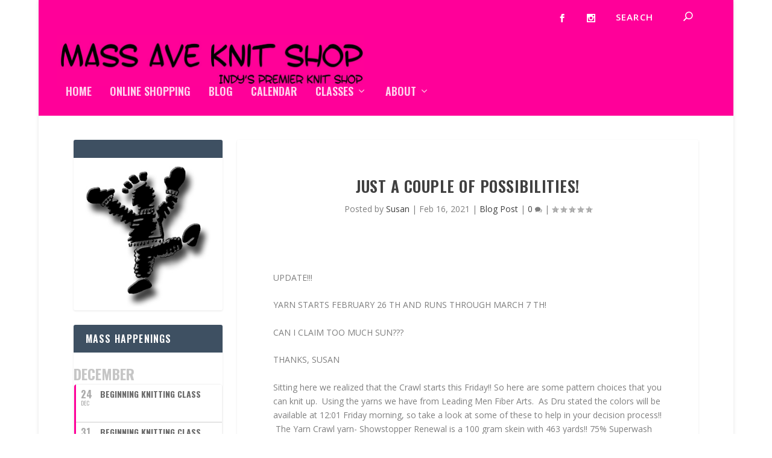

--- FILE ---
content_type: text/html; charset=UTF-8
request_url: https://massaveknitshoponline.com/just-a-couple-of-possibilities/
body_size: 18135
content:
<!DOCTYPE html>
<!--[if IE 6]>
<html id="ie6" lang="en-US">
<![endif]-->
<!--[if IE 7]>
<html id="ie7" lang="en-US">
<![endif]-->
<!--[if IE 8]>
<html id="ie8" lang="en-US">
<![endif]-->
<!--[if !(IE 6) | !(IE 7) | !(IE 8)  ]><!-->
<html lang="en-US">
<!--<![endif]-->
<head>
	<meta charset="UTF-8" />
			
	<meta http-equiv="X-UA-Compatible" content="IE=edge">
	<link rel="pingback" href="https://massaveknitshoponline.com/xmlrpc.php" />

		<!--[if lt IE 9]>
	<script src="https://massaveknitshoponline.com/wp-content/themes/Extra/scripts/ext/html5.js" type="text/javascript"></script>
	<![endif]-->

	<script type="text/javascript">
		document.documentElement.className = 'js';
	</script>

	<script>var et_site_url='https://massaveknitshoponline.com';var et_post_id='14948';function et_core_page_resource_fallback(a,b){"undefined"===typeof b&&(b=a.sheet.cssRules&&0===a.sheet.cssRules.length);b&&(a.onerror=null,a.onload=null,a.href?a.href=et_site_url+"/?et_core_page_resource="+a.id+et_post_id:a.src&&(a.src=et_site_url+"/?et_core_page_resource="+a.id+et_post_id))}
</script><title>Just a Couple of Possibilities! | Mass Ave Knit Shop</title>
<meta name='robots' content='max-image-preview:large' />
	<style>img:is([sizes="auto" i], [sizes^="auto," i]) { contain-intrinsic-size: 3000px 1500px }</style>
	<link rel='dns-prefetch' href='//stats.wp.com' />
<link rel='dns-prefetch' href='//fonts.googleapis.com' />
<link rel='dns-prefetch' href='//v0.wordpress.com' />
<link rel='dns-prefetch' href='//widgets.wp.com' />
<link rel='dns-prefetch' href='//s0.wp.com' />
<link rel='dns-prefetch' href='//0.gravatar.com' />
<link rel='dns-prefetch' href='//1.gravatar.com' />
<link rel='dns-prefetch' href='//2.gravatar.com' />
<link rel='dns-prefetch' href='//jetpack.wordpress.com' />
<link rel='dns-prefetch' href='//public-api.wordpress.com' />
<link rel="alternate" type="application/rss+xml" title="Mass Ave Knit Shop &raquo; Feed" href="https://massaveknitshoponline.com/feed/" />
<link rel="alternate" type="application/rss+xml" title="Mass Ave Knit Shop &raquo; Comments Feed" href="https://massaveknitshoponline.com/comments/feed/" />
<link rel="alternate" type="application/rss+xml" title="Mass Ave Knit Shop &raquo; Just a Couple of Possibilities! Comments Feed" href="https://massaveknitshoponline.com/just-a-couple-of-possibilities/feed/" />
<script type="text/javascript">
/* <![CDATA[ */
window._wpemojiSettings = {"baseUrl":"https:\/\/s.w.org\/images\/core\/emoji\/16.0.1\/72x72\/","ext":".png","svgUrl":"https:\/\/s.w.org\/images\/core\/emoji\/16.0.1\/svg\/","svgExt":".svg","source":{"concatemoji":"https:\/\/massaveknitshoponline.com\/wp-includes\/js\/wp-emoji-release.min.js?ver=6.8.3"}};
/*! This file is auto-generated */
!function(s,n){var o,i,e;function c(e){try{var t={supportTests:e,timestamp:(new Date).valueOf()};sessionStorage.setItem(o,JSON.stringify(t))}catch(e){}}function p(e,t,n){e.clearRect(0,0,e.canvas.width,e.canvas.height),e.fillText(t,0,0);var t=new Uint32Array(e.getImageData(0,0,e.canvas.width,e.canvas.height).data),a=(e.clearRect(0,0,e.canvas.width,e.canvas.height),e.fillText(n,0,0),new Uint32Array(e.getImageData(0,0,e.canvas.width,e.canvas.height).data));return t.every(function(e,t){return e===a[t]})}function u(e,t){e.clearRect(0,0,e.canvas.width,e.canvas.height),e.fillText(t,0,0);for(var n=e.getImageData(16,16,1,1),a=0;a<n.data.length;a++)if(0!==n.data[a])return!1;return!0}function f(e,t,n,a){switch(t){case"flag":return n(e,"\ud83c\udff3\ufe0f\u200d\u26a7\ufe0f","\ud83c\udff3\ufe0f\u200b\u26a7\ufe0f")?!1:!n(e,"\ud83c\udde8\ud83c\uddf6","\ud83c\udde8\u200b\ud83c\uddf6")&&!n(e,"\ud83c\udff4\udb40\udc67\udb40\udc62\udb40\udc65\udb40\udc6e\udb40\udc67\udb40\udc7f","\ud83c\udff4\u200b\udb40\udc67\u200b\udb40\udc62\u200b\udb40\udc65\u200b\udb40\udc6e\u200b\udb40\udc67\u200b\udb40\udc7f");case"emoji":return!a(e,"\ud83e\udedf")}return!1}function g(e,t,n,a){var r="undefined"!=typeof WorkerGlobalScope&&self instanceof WorkerGlobalScope?new OffscreenCanvas(300,150):s.createElement("canvas"),o=r.getContext("2d",{willReadFrequently:!0}),i=(o.textBaseline="top",o.font="600 32px Arial",{});return e.forEach(function(e){i[e]=t(o,e,n,a)}),i}function t(e){var t=s.createElement("script");t.src=e,t.defer=!0,s.head.appendChild(t)}"undefined"!=typeof Promise&&(o="wpEmojiSettingsSupports",i=["flag","emoji"],n.supports={everything:!0,everythingExceptFlag:!0},e=new Promise(function(e){s.addEventListener("DOMContentLoaded",e,{once:!0})}),new Promise(function(t){var n=function(){try{var e=JSON.parse(sessionStorage.getItem(o));if("object"==typeof e&&"number"==typeof e.timestamp&&(new Date).valueOf()<e.timestamp+604800&&"object"==typeof e.supportTests)return e.supportTests}catch(e){}return null}();if(!n){if("undefined"!=typeof Worker&&"undefined"!=typeof OffscreenCanvas&&"undefined"!=typeof URL&&URL.createObjectURL&&"undefined"!=typeof Blob)try{var e="postMessage("+g.toString()+"("+[JSON.stringify(i),f.toString(),p.toString(),u.toString()].join(",")+"));",a=new Blob([e],{type:"text/javascript"}),r=new Worker(URL.createObjectURL(a),{name:"wpTestEmojiSupports"});return void(r.onmessage=function(e){c(n=e.data),r.terminate(),t(n)})}catch(e){}c(n=g(i,f,p,u))}t(n)}).then(function(e){for(var t in e)n.supports[t]=e[t],n.supports.everything=n.supports.everything&&n.supports[t],"flag"!==t&&(n.supports.everythingExceptFlag=n.supports.everythingExceptFlag&&n.supports[t]);n.supports.everythingExceptFlag=n.supports.everythingExceptFlag&&!n.supports.flag,n.DOMReady=!1,n.readyCallback=function(){n.DOMReady=!0}}).then(function(){return e}).then(function(){var e;n.supports.everything||(n.readyCallback(),(e=n.source||{}).concatemoji?t(e.concatemoji):e.wpemoji&&e.twemoji&&(t(e.twemoji),t(e.wpemoji)))}))}((window,document),window._wpemojiSettings);
/* ]]> */
</script>
<meta content="Extra v.4.0.9" name="generator"/><style id='wp-emoji-styles-inline-css' type='text/css'>

	img.wp-smiley, img.emoji {
		display: inline !important;
		border: none !important;
		box-shadow: none !important;
		height: 1em !important;
		width: 1em !important;
		margin: 0 0.07em !important;
		vertical-align: -0.1em !important;
		background: none !important;
		padding: 0 !important;
	}
</style>
<link rel='stylesheet' id='wp-block-library-css' href='https://massaveknitshoponline.com/wp-includes/css/dist/block-library/style.min.css?ver=6.8.3' type='text/css' media='all' />
<style id='classic-theme-styles-inline-css' type='text/css'>
/*! This file is auto-generated */
.wp-block-button__link{color:#fff;background-color:#32373c;border-radius:9999px;box-shadow:none;text-decoration:none;padding:calc(.667em + 2px) calc(1.333em + 2px);font-size:1.125em}.wp-block-file__button{background:#32373c;color:#fff;text-decoration:none}
</style>
<link rel='stylesheet' id='mediaelement-css' href='https://massaveknitshoponline.com/wp-includes/js/mediaelement/mediaelementplayer-legacy.min.css?ver=4.2.17' type='text/css' media='all' />
<link rel='stylesheet' id='wp-mediaelement-css' href='https://massaveknitshoponline.com/wp-includes/js/mediaelement/wp-mediaelement.min.css?ver=6.8.3' type='text/css' media='all' />
<style id='jetpack-sharing-buttons-style-inline-css' type='text/css'>
.jetpack-sharing-buttons__services-list{display:flex;flex-direction:row;flex-wrap:wrap;gap:0;list-style-type:none;margin:5px;padding:0}.jetpack-sharing-buttons__services-list.has-small-icon-size{font-size:12px}.jetpack-sharing-buttons__services-list.has-normal-icon-size{font-size:16px}.jetpack-sharing-buttons__services-list.has-large-icon-size{font-size:24px}.jetpack-sharing-buttons__services-list.has-huge-icon-size{font-size:36px}@media print{.jetpack-sharing-buttons__services-list{display:none!important}}.editor-styles-wrapper .wp-block-jetpack-sharing-buttons{gap:0;padding-inline-start:0}ul.jetpack-sharing-buttons__services-list.has-background{padding:1.25em 2.375em}
</style>
<style id='global-styles-inline-css' type='text/css'>
:root{--wp--preset--aspect-ratio--square: 1;--wp--preset--aspect-ratio--4-3: 4/3;--wp--preset--aspect-ratio--3-4: 3/4;--wp--preset--aspect-ratio--3-2: 3/2;--wp--preset--aspect-ratio--2-3: 2/3;--wp--preset--aspect-ratio--16-9: 16/9;--wp--preset--aspect-ratio--9-16: 9/16;--wp--preset--color--black: #000000;--wp--preset--color--cyan-bluish-gray: #abb8c3;--wp--preset--color--white: #ffffff;--wp--preset--color--pale-pink: #f78da7;--wp--preset--color--vivid-red: #cf2e2e;--wp--preset--color--luminous-vivid-orange: #ff6900;--wp--preset--color--luminous-vivid-amber: #fcb900;--wp--preset--color--light-green-cyan: #7bdcb5;--wp--preset--color--vivid-green-cyan: #00d084;--wp--preset--color--pale-cyan-blue: #8ed1fc;--wp--preset--color--vivid-cyan-blue: #0693e3;--wp--preset--color--vivid-purple: #9b51e0;--wp--preset--gradient--vivid-cyan-blue-to-vivid-purple: linear-gradient(135deg,rgba(6,147,227,1) 0%,rgb(155,81,224) 100%);--wp--preset--gradient--light-green-cyan-to-vivid-green-cyan: linear-gradient(135deg,rgb(122,220,180) 0%,rgb(0,208,130) 100%);--wp--preset--gradient--luminous-vivid-amber-to-luminous-vivid-orange: linear-gradient(135deg,rgba(252,185,0,1) 0%,rgba(255,105,0,1) 100%);--wp--preset--gradient--luminous-vivid-orange-to-vivid-red: linear-gradient(135deg,rgba(255,105,0,1) 0%,rgb(207,46,46) 100%);--wp--preset--gradient--very-light-gray-to-cyan-bluish-gray: linear-gradient(135deg,rgb(238,238,238) 0%,rgb(169,184,195) 100%);--wp--preset--gradient--cool-to-warm-spectrum: linear-gradient(135deg,rgb(74,234,220) 0%,rgb(151,120,209) 20%,rgb(207,42,186) 40%,rgb(238,44,130) 60%,rgb(251,105,98) 80%,rgb(254,248,76) 100%);--wp--preset--gradient--blush-light-purple: linear-gradient(135deg,rgb(255,206,236) 0%,rgb(152,150,240) 100%);--wp--preset--gradient--blush-bordeaux: linear-gradient(135deg,rgb(254,205,165) 0%,rgb(254,45,45) 50%,rgb(107,0,62) 100%);--wp--preset--gradient--luminous-dusk: linear-gradient(135deg,rgb(255,203,112) 0%,rgb(199,81,192) 50%,rgb(65,88,208) 100%);--wp--preset--gradient--pale-ocean: linear-gradient(135deg,rgb(255,245,203) 0%,rgb(182,227,212) 50%,rgb(51,167,181) 100%);--wp--preset--gradient--electric-grass: linear-gradient(135deg,rgb(202,248,128) 0%,rgb(113,206,126) 100%);--wp--preset--gradient--midnight: linear-gradient(135deg,rgb(2,3,129) 0%,rgb(40,116,252) 100%);--wp--preset--font-size--small: 13px;--wp--preset--font-size--medium: 20px;--wp--preset--font-size--large: 36px;--wp--preset--font-size--x-large: 42px;--wp--preset--spacing--20: 0.44rem;--wp--preset--spacing--30: 0.67rem;--wp--preset--spacing--40: 1rem;--wp--preset--spacing--50: 1.5rem;--wp--preset--spacing--60: 2.25rem;--wp--preset--spacing--70: 3.38rem;--wp--preset--spacing--80: 5.06rem;--wp--preset--shadow--natural: 6px 6px 9px rgba(0, 0, 0, 0.2);--wp--preset--shadow--deep: 12px 12px 50px rgba(0, 0, 0, 0.4);--wp--preset--shadow--sharp: 6px 6px 0px rgba(0, 0, 0, 0.2);--wp--preset--shadow--outlined: 6px 6px 0px -3px rgba(255, 255, 255, 1), 6px 6px rgba(0, 0, 0, 1);--wp--preset--shadow--crisp: 6px 6px 0px rgba(0, 0, 0, 1);}:where(.is-layout-flex){gap: 0.5em;}:where(.is-layout-grid){gap: 0.5em;}body .is-layout-flex{display: flex;}.is-layout-flex{flex-wrap: wrap;align-items: center;}.is-layout-flex > :is(*, div){margin: 0;}body .is-layout-grid{display: grid;}.is-layout-grid > :is(*, div){margin: 0;}:where(.wp-block-columns.is-layout-flex){gap: 2em;}:where(.wp-block-columns.is-layout-grid){gap: 2em;}:where(.wp-block-post-template.is-layout-flex){gap: 1.25em;}:where(.wp-block-post-template.is-layout-grid){gap: 1.25em;}.has-black-color{color: var(--wp--preset--color--black) !important;}.has-cyan-bluish-gray-color{color: var(--wp--preset--color--cyan-bluish-gray) !important;}.has-white-color{color: var(--wp--preset--color--white) !important;}.has-pale-pink-color{color: var(--wp--preset--color--pale-pink) !important;}.has-vivid-red-color{color: var(--wp--preset--color--vivid-red) !important;}.has-luminous-vivid-orange-color{color: var(--wp--preset--color--luminous-vivid-orange) !important;}.has-luminous-vivid-amber-color{color: var(--wp--preset--color--luminous-vivid-amber) !important;}.has-light-green-cyan-color{color: var(--wp--preset--color--light-green-cyan) !important;}.has-vivid-green-cyan-color{color: var(--wp--preset--color--vivid-green-cyan) !important;}.has-pale-cyan-blue-color{color: var(--wp--preset--color--pale-cyan-blue) !important;}.has-vivid-cyan-blue-color{color: var(--wp--preset--color--vivid-cyan-blue) !important;}.has-vivid-purple-color{color: var(--wp--preset--color--vivid-purple) !important;}.has-black-background-color{background-color: var(--wp--preset--color--black) !important;}.has-cyan-bluish-gray-background-color{background-color: var(--wp--preset--color--cyan-bluish-gray) !important;}.has-white-background-color{background-color: var(--wp--preset--color--white) !important;}.has-pale-pink-background-color{background-color: var(--wp--preset--color--pale-pink) !important;}.has-vivid-red-background-color{background-color: var(--wp--preset--color--vivid-red) !important;}.has-luminous-vivid-orange-background-color{background-color: var(--wp--preset--color--luminous-vivid-orange) !important;}.has-luminous-vivid-amber-background-color{background-color: var(--wp--preset--color--luminous-vivid-amber) !important;}.has-light-green-cyan-background-color{background-color: var(--wp--preset--color--light-green-cyan) !important;}.has-vivid-green-cyan-background-color{background-color: var(--wp--preset--color--vivid-green-cyan) !important;}.has-pale-cyan-blue-background-color{background-color: var(--wp--preset--color--pale-cyan-blue) !important;}.has-vivid-cyan-blue-background-color{background-color: var(--wp--preset--color--vivid-cyan-blue) !important;}.has-vivid-purple-background-color{background-color: var(--wp--preset--color--vivid-purple) !important;}.has-black-border-color{border-color: var(--wp--preset--color--black) !important;}.has-cyan-bluish-gray-border-color{border-color: var(--wp--preset--color--cyan-bluish-gray) !important;}.has-white-border-color{border-color: var(--wp--preset--color--white) !important;}.has-pale-pink-border-color{border-color: var(--wp--preset--color--pale-pink) !important;}.has-vivid-red-border-color{border-color: var(--wp--preset--color--vivid-red) !important;}.has-luminous-vivid-orange-border-color{border-color: var(--wp--preset--color--luminous-vivid-orange) !important;}.has-luminous-vivid-amber-border-color{border-color: var(--wp--preset--color--luminous-vivid-amber) !important;}.has-light-green-cyan-border-color{border-color: var(--wp--preset--color--light-green-cyan) !important;}.has-vivid-green-cyan-border-color{border-color: var(--wp--preset--color--vivid-green-cyan) !important;}.has-pale-cyan-blue-border-color{border-color: var(--wp--preset--color--pale-cyan-blue) !important;}.has-vivid-cyan-blue-border-color{border-color: var(--wp--preset--color--vivid-cyan-blue) !important;}.has-vivid-purple-border-color{border-color: var(--wp--preset--color--vivid-purple) !important;}.has-vivid-cyan-blue-to-vivid-purple-gradient-background{background: var(--wp--preset--gradient--vivid-cyan-blue-to-vivid-purple) !important;}.has-light-green-cyan-to-vivid-green-cyan-gradient-background{background: var(--wp--preset--gradient--light-green-cyan-to-vivid-green-cyan) !important;}.has-luminous-vivid-amber-to-luminous-vivid-orange-gradient-background{background: var(--wp--preset--gradient--luminous-vivid-amber-to-luminous-vivid-orange) !important;}.has-luminous-vivid-orange-to-vivid-red-gradient-background{background: var(--wp--preset--gradient--luminous-vivid-orange-to-vivid-red) !important;}.has-very-light-gray-to-cyan-bluish-gray-gradient-background{background: var(--wp--preset--gradient--very-light-gray-to-cyan-bluish-gray) !important;}.has-cool-to-warm-spectrum-gradient-background{background: var(--wp--preset--gradient--cool-to-warm-spectrum) !important;}.has-blush-light-purple-gradient-background{background: var(--wp--preset--gradient--blush-light-purple) !important;}.has-blush-bordeaux-gradient-background{background: var(--wp--preset--gradient--blush-bordeaux) !important;}.has-luminous-dusk-gradient-background{background: var(--wp--preset--gradient--luminous-dusk) !important;}.has-pale-ocean-gradient-background{background: var(--wp--preset--gradient--pale-ocean) !important;}.has-electric-grass-gradient-background{background: var(--wp--preset--gradient--electric-grass) !important;}.has-midnight-gradient-background{background: var(--wp--preset--gradient--midnight) !important;}.has-small-font-size{font-size: var(--wp--preset--font-size--small) !important;}.has-medium-font-size{font-size: var(--wp--preset--font-size--medium) !important;}.has-large-font-size{font-size: var(--wp--preset--font-size--large) !important;}.has-x-large-font-size{font-size: var(--wp--preset--font-size--x-large) !important;}
:where(.wp-block-post-template.is-layout-flex){gap: 1.25em;}:where(.wp-block-post-template.is-layout-grid){gap: 1.25em;}
:where(.wp-block-columns.is-layout-flex){gap: 2em;}:where(.wp-block-columns.is-layout-grid){gap: 2em;}
:root :where(.wp-block-pullquote){font-size: 1.5em;line-height: 1.6;}
</style>
<link rel='stylesheet' id='extra-fonts-css' href='https://fonts.googleapis.com/css?family=Open+Sans:300italic,400italic,600italic,700italic,800italic,400,300,600,700,800&#038;subset=latin,latin-ext' type='text/css' media='all' />
<link rel='stylesheet' id='extra-style-css' href='https://massaveknitshoponline.com/wp-content/themes/Extra/style.css?ver=4.0.9' type='text/css' media='all' />
<link rel='stylesheet' id='jetpack_likes-css' href='https://massaveknitshoponline.com/wp-content/plugins/jetpack/modules/likes/style.css?ver=15.0' type='text/css' media='all' />
<link rel='stylesheet' id='evcal_google_fonts-css' href='//fonts.googleapis.com/css?family=Oswald%3A400%2C300%7COpen+Sans%3A700%2C400%2C400i%7CRoboto%3A700%2C400&#038;ver=6.8.3' type='text/css' media='screen' />
<link rel='stylesheet' id='evcal_cal_default-css' href='//massaveknitshoponline.com/wp-content/plugins/eventON/assets/css/eventon_styles.css?ver=2.7.1' type='text/css' media='all' />
<link rel='stylesheet' id='evo_font_icons-css' href='//massaveknitshoponline.com/wp-content/plugins/eventON/assets/fonts/font-awesome.css?ver=2.7.1' type='text/css' media='all' />
<link rel='stylesheet' id='eventon_dynamic_styles-css' href='//massaveknitshoponline.com/wp-content/plugins/eventON/assets/css/eventon_dynamic_styles.css?ver=6.8.3' type='text/css' media='all' />
<link rel='stylesheet' id='et-builder-googlefonts-cached-css' href='https://fonts.googleapis.com/css?family=Oswald%3A200%2C300%2Cregular%2C500%2C600%2C700&#038;ver=6.8.3#038;subset=latin,latin-ext' type='text/css' media='all' />
<link rel='stylesheet' id='dashicons-css' href='https://massaveknitshoponline.com/wp-includes/css/dashicons.min.css?ver=6.8.3' type='text/css' media='all' />
<script type="text/javascript" src="https://massaveknitshoponline.com/wp-includes/js/jquery/jquery.min.js?ver=3.7.1" id="jquery-core-js"></script>
<script type="text/javascript" src="https://massaveknitshoponline.com/wp-includes/js/jquery/jquery-migrate.min.js?ver=3.4.1" id="jquery-migrate-js"></script>
<script type="text/javascript" id="et-core-api-spam-recaptcha-js-extra">
/* <![CDATA[ */
var et_core_api_spam_recaptcha = {"site_key":"","page_action":{"action":"justacoupleofpossibilities"}};
/* ]]> */
</script>
<script type="text/javascript" src="https://massaveknitshoponline.com/wp-content/themes/Extra/core/admin/js/recaptcha.js?ver=6.8.3" id="et-core-api-spam-recaptcha-js"></script>
<link rel="https://api.w.org/" href="https://massaveknitshoponline.com/wp-json/" /><link rel="alternate" title="JSON" type="application/json" href="https://massaveknitshoponline.com/wp-json/wp/v2/posts/14948" /><link rel="EditURI" type="application/rsd+xml" title="RSD" href="https://massaveknitshoponline.com/xmlrpc.php?rsd" />
<meta name="generator" content="WordPress 6.8.3" />
<link rel="canonical" href="https://massaveknitshoponline.com/just-a-couple-of-possibilities/" />
<link rel='shortlink' href='https://wp.me/p29SUc-3T6' />
<link rel="alternate" title="oEmbed (JSON)" type="application/json+oembed" href="https://massaveknitshoponline.com/wp-json/oembed/1.0/embed?url=https%3A%2F%2Fmassaveknitshoponline.com%2Fjust-a-couple-of-possibilities%2F" />
<link rel="alternate" title="oEmbed (XML)" type="text/xml+oembed" href="https://massaveknitshoponline.com/wp-json/oembed/1.0/embed?url=https%3A%2F%2Fmassaveknitshoponline.com%2Fjust-a-couple-of-possibilities%2F&#038;format=xml" />
	<style>img#wpstats{display:none}</style>
		<meta name="viewport" content="width=device-width, initial-scale=1.0, maximum-scale=1.0, user-scalable=1" />

<!-- EventON Version -->
<meta name="generator" content="EventON 2.7.1" />


<!-- Jetpack Open Graph Tags -->
<meta property="og:type" content="article" />
<meta property="og:title" content="Just a Couple of Possibilities!" />
<meta property="og:url" content="https://massaveknitshoponline.com/just-a-couple-of-possibilities/" />
<meta property="og:description" content="UPDATE!!! YARN STARTS FEBRUARY 26 TH AND RUNS THROUGH MARCH 7 TH! CAN I CLAIM TOO MUCH SUN??? THANKS, SUSAN Sitting here we realized that the Crawl starts this Friday!! So here are some pattern cho…" />
<meta property="article:published_time" content="2021-02-16T15:05:14+00:00" />
<meta property="article:modified_time" content="2021-02-16T15:23:53+00:00" />
<meta property="og:site_name" content="Mass Ave Knit Shop" />
<meta property="og:image" content="https://massaveknitshoponline.com/wp-content/uploads/2021/02/5024C639-1996-4625-8F43-B0FEB26A771C.jpeg" />
<meta property="og:image:width" content="1098" />
<meta property="og:image:height" content="1505" />
<meta property="og:image:alt" content="" />
<meta property="og:locale" content="en_US" />
<meta name="twitter:text:title" content="Just a Couple of Possibilities!" />
<meta name="twitter:image" content="https://massaveknitshoponline.com/wp-content/uploads/2021/02/5024C639-1996-4625-8F43-B0FEB26A771C.jpeg?w=640" />
<meta name="twitter:card" content="summary_large_image" />

<!-- End Jetpack Open Graph Tags -->
<link rel="stylesheet" id="et-extra-customizer-global-cached-inline-styles" href="https://massaveknitshoponline.com/wp-content/et-cache/global/et-extra-customizer-global-17656591360977.min.css" onerror="et_core_page_resource_fallback(this, true)" onload="et_core_page_resource_fallback(this)" /></head>
<body class="wp-singular post-template-default single single-post postid-14948 single-format-standard wp-theme-Extra et_extra et_fullwidth_nav et_fixed_nav boxed_layout et_pb_gutters3 et_primary_nav_dropdown_animation_fadeInTop et_secondary_nav_dropdown_animation_Default with_sidebar with_sidebar_left et_includes_sidebar et-db et_minified_js et_minified_css">
	<div id="page-container" class="page-container">
				<!-- Header -->
		<header class="header left-right">
						<!-- #top-header -->
			<div id="top-header" style="">
				<div class="container">

					<!-- Secondary Nav -->
											<div id="et-secondary-nav" class="">
												</div>
					
					<!-- #et-info -->
					<div id="et-info">

						
						<!-- .et-extra-social-icons -->
						<ul class="et-extra-social-icons" style="">
																																														<li class="et-extra-social-icon facebook">
									<a href="https://www.facebook.com/MassAveKnitShop/" class="et-extra-icon et-extra-icon-background-hover et-extra-icon-facebook"></a>
								</li>
																																																																																																																																																																																																																																									<li class="et-extra-social-icon instagram">
									<a href="https://www.instagram.com/susan_maks/" class="et-extra-icon et-extra-icon-background-hover et-extra-icon-instagram"></a>
								</li>
																																																																																																																																																																																																																																																																																																																																																																																																																																								</ul>
						
						<!-- .et-top-search -->
												<div class="et-top-search" style="">
							<form role="search" class="et-search-form" method="get" action="https://massaveknitshoponline.com/">
			<input type="search" class="et-search-field" placeholder="Search" value="" name="s" title="Search for:" />
			<button class="et-search-submit"></button>
		</form>						</div>
						
						<!-- cart -->
											</div>
				</div><!-- /.container -->
			</div><!-- /#top-header -->

			
			<!-- Main Header -->
			<div id="main-header-wrapper">
				<div id="main-header" data-fixed-height="80">
					<div class="container">
					<!-- ET Ad -->
						
						
						<!-- Logo -->
						<a class="logo" href="https://massaveknitshoponline.com/" data-fixed-height="89">
							<img src="https://massaveknitshoponline.com/wp-content/uploads/2019/06/logo-2.jpg" alt="Mass Ave Knit Shop" id="logo" />
						</a>

						
						<!-- ET Navigation -->
						<div id="et-navigation" class="">
							<ul id="et-menu" class="nav"><li id="menu-item-4" class="menu-item menu-item-type-custom menu-item-object-custom menu-item-home menu-item-4"><a href="https://massaveknitshoponline.com/">Home</a></li>
<li id="menu-item-13171" class="menu-item menu-item-type-custom menu-item-object-custom menu-item-13171"><a href="https://my-mass-ave-knit-shop-cart.square.site/">Online Shopping</a></li>
<li id="menu-item-1015" class="menu-item menu-item-type-post_type menu-item-object-page menu-item-1015"><a href="https://massaveknitshoponline.com/blog/">Blog</a></li>
<li id="menu-item-1016" class="menu-item menu-item-type-post_type menu-item-object-page menu-item-1016"><a href="https://massaveknitshoponline.com/calendar/">Calendar</a></li>
<li id="menu-item-5455" class="menu-item menu-item-type-post_type menu-item-object-page menu-item-has-children menu-item-5455"><a href="https://massaveknitshoponline.com/class-catalog-spring-2015/">Classes</a>
<ul class="sub-menu">
	<li id="menu-item-5688" class="menu-item menu-item-type-custom menu-item-object-custom menu-item-has-children menu-item-5688"><a href="#">Knitting</a>
	<ul class="sub-menu">
		<li id="menu-item-5492" class="menu-item menu-item-type-post_type menu-item-object-page menu-item-5492"><a href="https://massaveknitshoponline.com/susan-b/">Susan B</a></li>
		<li id="menu-item-5466" class="menu-item menu-item-type-post_type menu-item-object-page menu-item-5466"><a href="https://massaveknitshoponline.com/susan/">Susan</a></li>
		<li id="menu-item-5468" class="menu-item menu-item-type-post_type menu-item-object-page menu-item-5468"><a href="https://massaveknitshoponline.com/jane/">Jane</a></li>
		<li id="menu-item-5465" class="menu-item menu-item-type-post_type menu-item-object-page menu-item-5465"><a href="https://massaveknitshoponline.com/leslie/">boyLeslie</a></li>
	</ul>
</li>
	<li id="menu-item-5687" class="menu-item menu-item-type-custom menu-item-object-custom menu-item-has-children menu-item-5687"><a href="#">Weaving</a>
	<ul class="sub-menu">
		<li id="menu-item-5467" class="menu-item menu-item-type-post_type menu-item-object-page menu-item-5467"><a href="https://massaveknitshoponline.com/class-catalog-spring-2015/weaving/dru/">Dru</a></li>
	</ul>
</li>
</ul>
</li>
<li id="menu-item-1018" class="menu-item menu-item-type-post_type menu-item-object-page menu-item-has-children menu-item-1018"><a href="https://massaveknitshoponline.com/about/">About</a>
<ul class="sub-menu">
	<li id="menu-item-4569" class="menu-item menu-item-type-post_type menu-item-object-page menu-item-4569"><a href="https://massaveknitshoponline.com/contact-us/">Contact Us</a></li>
	<li id="menu-item-5471" class="menu-item menu-item-type-post_type menu-item-object-page menu-item-5471"><a href="https://massaveknitshoponline.com/directions/">Directions</a></li>
</ul>
</li>
</ul>							<div id="et-mobile-navigation">
			<span class="show-menu">
				<div class="show-menu-button">
					<span></span>
					<span></span>
					<span></span>
				</div>
				<p>Select Page</p>
			</span>
			<nav>
			</nav>
		</div> <!-- /#et-mobile-navigation -->						</div><!-- /#et-navigation -->
					</div><!-- /.container -->
				</div><!-- /#main-header -->
			</div><!-- /#main-header-wrapper -->

		</header>

				<div id="main-content">
		<div class="container">
		<div id="content-area" class="clearfix">
			<div class="et_pb_extra_column_main">
																<article id="post-14948" class="module single-post-module post-14948 post type-post status-publish format-standard hentry category-blogpost et-doesnt-have-format-content et_post_format-et-post-format-standard">
														<div class="post-header">
								<h1 class="entry-title">Just a Couple of Possibilities!</h1>
								<div class="post-meta vcard">
									<p>Posted by <a href="https://massaveknitshoponline.com/author/massaveknit/" class="url fn" title="Posts by Susan" rel="author">Susan</a> | <span class="updated">Feb 16, 2021</span> | <a href="https://massaveknitshoponline.com/category/blogpost/" rel="tag">Blog Post</a> | <a class="comments-link" href="https://massaveknitshoponline.com/just-a-couple-of-possibilities/#comments">0 <span title="comment count" class="comment-bubble post-meta-icon"></span></a> | <span class="rating-stars" title="Rating: 0.00"><span class="post-meta-icon rating-star rating-star-empty rating-star-1"></span>
<span class="post-meta-icon rating-star rating-star-empty rating-star-2"></span>
<span class="post-meta-icon rating-star rating-star-empty rating-star-3"></span>
<span class="post-meta-icon rating-star rating-star-empty rating-star-4"></span>
<span class="post-meta-icon rating-star rating-star-empty rating-star-5"></span>
</span></p>
								</div>
							</div>
							
							
														
							<div class="post-wrap">
															<div class="post-content entry-content">
									<p>UPDATE!!!</p>
<p>YARN STARTS FEBRUARY 26 TH AND RUNS THROUGH MARCH 7 TH!</p>
<p>CAN I CLAIM TOO MUCH SUN???</p>
<p>THANKS, SUSAN</p>
<p>Sitting here we realized that the Crawl starts this Friday!! So here are some pattern choices that you can knit up.  Using the yarns we have from Leading Men Fiber Arts.  As Dru stated the colors will be available at 12:01 Friday morning, so take a look at some of these to help in your decision process!!  The Yarn Crawl yarn- Showstopper Renewal is a 100 gram skein with 463 yards!! 75% Superwash Merino/ 25% Nylon</p>
<p>Minis are the same yarn with 92 yards.  (5 COLORS)</p>
<p>Take a look as some of these patterns, or some that you have been saving and figure out your yardage so you will be ready!!</p>
<p>&nbsp;</p>
<p>1. I have always loved Tin Can Knits patterns!  They have an elegant simplicity that we all need!</p>
<p><img fetchpriority="high" decoding="async" class="alignnone size-full wp-image-14949" src="https://massaveknitshoponline.com/wp-content/uploads/2021/02/96540E56-B418-4D53-92C4-27AA53CD836F.jpeg" alt="" width="946" height="1337" srcset="https://massaveknitshoponline.com/wp-content/uploads/2021/02/96540E56-B418-4D53-92C4-27AA53CD836F.jpeg 946w, https://massaveknitshoponline.com/wp-content/uploads/2021/02/96540E56-B418-4D53-92C4-27AA53CD836F-177x250.jpeg 177w, https://massaveknitshoponline.com/wp-content/uploads/2021/02/96540E56-B418-4D53-92C4-27AA53CD836F-230x325.jpeg 230w, https://massaveknitshoponline.com/wp-content/uploads/2021/02/96540E56-B418-4D53-92C4-27AA53CD836F-768x1085.jpeg 768w" sizes="(max-width: 946px) 100vw, 946px" /></p>
<p>&nbsp;</p>
<p>2. If the sweater seems too much, check out this hat!  What a great way to introduce yourself into stranding colors! <img decoding="async" class="alignnone size-full wp-image-14950" src="https://massaveknitshoponline.com/wp-content/uploads/2021/02/33F7D8EA-286E-4FAC-9F3A-C656C51BB46A.jpeg" alt="" width="1174" height="1472" srcset="https://massaveknitshoponline.com/wp-content/uploads/2021/02/33F7D8EA-286E-4FAC-9F3A-C656C51BB46A.jpeg 1174w, https://massaveknitshoponline.com/wp-content/uploads/2021/02/33F7D8EA-286E-4FAC-9F3A-C656C51BB46A-199x250.jpeg 199w, https://massaveknitshoponline.com/wp-content/uploads/2021/02/33F7D8EA-286E-4FAC-9F3A-C656C51BB46A-259x325.jpeg 259w, https://massaveknitshoponline.com/wp-content/uploads/2021/02/33F7D8EA-286E-4FAC-9F3A-C656C51BB46A-768x963.jpeg 768w, https://massaveknitshoponline.com/wp-content/uploads/2021/02/33F7D8EA-286E-4FAC-9F3A-C656C51BB46A-1080x1354.jpeg 1080w" sizes="(max-width: 1174px) 100vw, 1174px" /></p>
<p>3. I like the idea of using the Renewal for the larger sections of this sweater and the contrasts minis for the stranded sections.</p>
<p><img decoding="async" class="alignnone size-full wp-image-14951" src="https://massaveknitshoponline.com/wp-content/uploads/2021/02/4B32477B-D67A-4447-9B89-104FBE43357A.jpeg" alt="" width="2020" height="1116" srcset="https://massaveknitshoponline.com/wp-content/uploads/2021/02/4B32477B-D67A-4447-9B89-104FBE43357A.jpeg 2020w, https://massaveknitshoponline.com/wp-content/uploads/2021/02/4B32477B-D67A-4447-9B89-104FBE43357A-250x138.jpeg 250w, https://massaveknitshoponline.com/wp-content/uploads/2021/02/4B32477B-D67A-4447-9B89-104FBE43357A-325x180.jpeg 325w, https://massaveknitshoponline.com/wp-content/uploads/2021/02/4B32477B-D67A-4447-9B89-104FBE43357A-768x424.jpeg 768w, https://massaveknitshoponline.com/wp-content/uploads/2021/02/4B32477B-D67A-4447-9B89-104FBE43357A-1536x849.jpeg 1536w, https://massaveknitshoponline.com/wp-content/uploads/2021/02/4B32477B-D67A-4447-9B89-104FBE43357A-1080x597.jpeg 1080w, https://massaveknitshoponline.com/wp-content/uploads/2021/02/4B32477B-D67A-4447-9B89-104FBE43357A-1320x729.jpeg 1320w" sizes="(max-width: 2020px) 100vw, 2020px" /></p>
<p>&nbsp;</p>
<p>4. Who doesn’t love Harry Potter??  What we like about this pattern is the variety of cables used in this cowl. Grab a 100 gram skein and 2-3 minis to alternate the colors!! <img loading="lazy" decoding="async" class="alignnone size-full wp-image-14952" src="https://massaveknitshoponline.com/wp-content/uploads/2021/02/36464842-AC83-4FEA-8054-463AF57DFC85.jpeg" alt="" width="1788" height="1347" srcset="https://massaveknitshoponline.com/wp-content/uploads/2021/02/36464842-AC83-4FEA-8054-463AF57DFC85.jpeg 1788w, https://massaveknitshoponline.com/wp-content/uploads/2021/02/36464842-AC83-4FEA-8054-463AF57DFC85-250x188.jpeg 250w, https://massaveknitshoponline.com/wp-content/uploads/2021/02/36464842-AC83-4FEA-8054-463AF57DFC85-325x245.jpeg 325w, https://massaveknitshoponline.com/wp-content/uploads/2021/02/36464842-AC83-4FEA-8054-463AF57DFC85-768x579.jpeg 768w, https://massaveknitshoponline.com/wp-content/uploads/2021/02/36464842-AC83-4FEA-8054-463AF57DFC85-1536x1157.jpeg 1536w, https://massaveknitshoponline.com/wp-content/uploads/2021/02/36464842-AC83-4FEA-8054-463AF57DFC85-1080x814.jpeg 1080w, https://massaveknitshoponline.com/wp-content/uploads/2021/02/36464842-AC83-4FEA-8054-463AF57DFC85-1320x994.jpeg 1320w" sizes="auto, (max-width: 1788px) 100vw, 1788px" /></p>
<p>&nbsp;</p>
<p>5. THIS HAT!!  I have always loved this pattern!! It is super simple and SUPER CUTE!!</p>
<p><img loading="lazy" decoding="async" class="alignnone size-full wp-image-14953" src="https://massaveknitshoponline.com/wp-content/uploads/2021/02/CF7E5EE9-F18B-4993-B99B-3989A2714B9A.jpeg" alt="" width="1327" height="1315" srcset="https://massaveknitshoponline.com/wp-content/uploads/2021/02/CF7E5EE9-F18B-4993-B99B-3989A2714B9A.jpeg 1327w, https://massaveknitshoponline.com/wp-content/uploads/2021/02/CF7E5EE9-F18B-4993-B99B-3989A2714B9A-250x248.jpeg 250w, https://massaveknitshoponline.com/wp-content/uploads/2021/02/CF7E5EE9-F18B-4993-B99B-3989A2714B9A-325x322.jpeg 325w, https://massaveknitshoponline.com/wp-content/uploads/2021/02/CF7E5EE9-F18B-4993-B99B-3989A2714B9A-125x125.jpeg 125w, https://massaveknitshoponline.com/wp-content/uploads/2021/02/CF7E5EE9-F18B-4993-B99B-3989A2714B9A-768x761.jpeg 768w, https://massaveknitshoponline.com/wp-content/uploads/2021/02/CF7E5EE9-F18B-4993-B99B-3989A2714B9A-1080x1070.jpeg 1080w, https://massaveknitshoponline.com/wp-content/uploads/2021/02/CF7E5EE9-F18B-4993-B99B-3989A2714B9A-150x150.jpeg 150w, https://massaveknitshoponline.com/wp-content/uploads/2021/02/CF7E5EE9-F18B-4993-B99B-3989A2714B9A-1320x1308.jpeg 1320w" sizes="auto, (max-width: 1327px) 100vw, 1327px" /></p>
<p>6. A Wave always makes things interesting! Mix and match the Yarn Crawl yarns for this great wrap.</p>
<p><img loading="lazy" decoding="async" class="alignnone size-full wp-image-14954" src="https://massaveknitshoponline.com/wp-content/uploads/2021/02/5024C639-1996-4625-8F43-B0FEB26A771C.jpeg" alt="" width="1098" height="1505" srcset="https://massaveknitshoponline.com/wp-content/uploads/2021/02/5024C639-1996-4625-8F43-B0FEB26A771C.jpeg 1098w, https://massaveknitshoponline.com/wp-content/uploads/2021/02/5024C639-1996-4625-8F43-B0FEB26A771C-182x250.jpeg 182w, https://massaveknitshoponline.com/wp-content/uploads/2021/02/5024C639-1996-4625-8F43-B0FEB26A771C-237x325.jpeg 237w, https://massaveknitshoponline.com/wp-content/uploads/2021/02/5024C639-1996-4625-8F43-B0FEB26A771C-768x1053.jpeg 768w, https://massaveknitshoponline.com/wp-content/uploads/2021/02/5024C639-1996-4625-8F43-B0FEB26A771C-1080x1480.jpeg 1080w" sizes="auto, (max-width: 1098px) 100vw, 1098px" /></p>
<p>&nbsp;</p>
<p>&nbsp;</p>
<p>&nbsp;</p>
<p><b>YARN CRAWL SHOP HOURS:</b></p>
<p><b>FRIDAY, Feb. 26: 11-6 pm</b></p>
<p><b>SATURDAY, Feb. 27: 10-4:30</b></p>
<p><b>SUNDAY, Feb. 28: 12-4</b></p>
<p><b>MONDAY,MAR. 1: 11-3</b></p>
<p><b>THURSDAY, MAR. 4: 11-3</b></p>
<p><b>FRIDAY, MARCH 5: 11-6 pm</b></p>
<p><b>SATURDAY, MAR. 6: 10-4:30</b></p>
<p><b>SUNDAY, MAR. 7: 12-4</b></p>
<p><b>*AFTER THE CRAWL WE WILL GO BACK TO REGULAR COVID HOURS.</b></p>
																	</div>
														</div>
														<div class="post-footer">
								<div class="social-icons ed-social-share-icons">
									<p class="share-title">Share:</p>
									
		
		
		
		
		
		
		
		
		
		<a href="http://www.facebook.com/sharer.php?u=https://massaveknitshoponline.com/just-a-couple-of-possibilities/&#038;t=Just%20a%20Couple%20of%20Possibilities%21" class="social-share-link" title="Share &quot;Just a Couple of Possibilities!&quot; via Facebook" data-network-name="facebook" data-share-title="Just a Couple of Possibilities!" data-share-url="https://massaveknitshoponline.com/just-a-couple-of-possibilities/">
				<span class="et-extra-icon et-extra-icon-facebook et-extra-icon-background-hover" ></span>
			</a><a href="http://twitter.com/intent/tweet?text=Just%20a%20Couple%20of%20Possibilities%21%20https://massaveknitshoponline.com/just-a-couple-of-possibilities/" class="social-share-link" title="Share &quot;Just a Couple of Possibilities!&quot; via Twitter" data-network-name="twitter" data-share-title="Just a Couple of Possibilities!" data-share-url="https://massaveknitshoponline.com/just-a-couple-of-possibilities/">
				<span class="et-extra-icon et-extra-icon-twitter et-extra-icon-background-hover" ></span>
			</a><a href="https://plus.google.com/share?url=https://massaveknitshoponline.com/just-a-couple-of-possibilities/&#038;t=Just%20a%20Couple%20of%20Possibilities%21" class="social-share-link" title="Share &quot;Just a Couple of Possibilities!&quot; via Google +" data-network-name="googleplus" data-share-title="Just a Couple of Possibilities!" data-share-url="https://massaveknitshoponline.com/just-a-couple-of-possibilities/">
				<span class="et-extra-icon et-extra-icon-googleplus et-extra-icon-background-hover" ></span>
			</a><a href="https://www.tumblr.com/share?v=3&#038;u=https://massaveknitshoponline.com/just-a-couple-of-possibilities/&#038;t=Just%20a%20Couple%20of%20Possibilities%21" class="social-share-link" title="Share &quot;Just a Couple of Possibilities!&quot; via Tumblr" data-network-name="tumblr" data-share-title="Just a Couple of Possibilities!" data-share-url="https://massaveknitshoponline.com/just-a-couple-of-possibilities/">
				<span class="et-extra-icon et-extra-icon-tumblr et-extra-icon-background-hover" ></span>
			</a><a href="http://www.pinterest.com/pin/create/button/?url=https://massaveknitshoponline.com/just-a-couple-of-possibilities/&#038;description=Just%20a%20Couple%20of%20Possibilities%21&#038;media=" class="social-share-link" title="Share &quot;Just a Couple of Possibilities!&quot; via Pinterest" data-network-name="pinterest" data-share-title="Just a Couple of Possibilities!" data-share-url="https://massaveknitshoponline.com/just-a-couple-of-possibilities/">
				<span class="et-extra-icon et-extra-icon-pinterest et-extra-icon-background-hover" ></span>
			</a><a href="http://www.linkedin.com/shareArticle?mini=true&#038;url=https://massaveknitshoponline.com/just-a-couple-of-possibilities/&#038;title=Just%20a%20Couple%20of%20Possibilities%21" class="social-share-link" title="Share &quot;Just a Couple of Possibilities!&quot; via LinkedIn" data-network-name="linkedin" data-share-title="Just a Couple of Possibilities!" data-share-url="https://massaveknitshoponline.com/just-a-couple-of-possibilities/">
				<span class="et-extra-icon et-extra-icon-linkedin et-extra-icon-background-hover" ></span>
			</a><a href="https://bufferapp.com/add?url=https://massaveknitshoponline.com/just-a-couple-of-possibilities/&#038;title=Just%20a%20Couple%20of%20Possibilities%21" class="social-share-link" title="Share &quot;Just a Couple of Possibilities!&quot; via Buffer" data-network-name="buffer" data-share-title="Just a Couple of Possibilities!" data-share-url="https://massaveknitshoponline.com/just-a-couple-of-possibilities/">
				<span class="et-extra-icon et-extra-icon-buffer et-extra-icon-background-hover" ></span>
			</a><a href="http://www.stumbleupon.com/badge?url=https://massaveknitshoponline.com/just-a-couple-of-possibilities/&#038;title=Just%20a%20Couple%20of%20Possibilities%21" class="social-share-link" title="Share &quot;Just a Couple of Possibilities!&quot; via Stumbleupon" data-network-name="stumbleupon" data-share-title="Just a Couple of Possibilities!" data-share-url="https://massaveknitshoponline.com/just-a-couple-of-possibilities/">
				<span class="et-extra-icon et-extra-icon-stumbleupon et-extra-icon-background-hover" ></span>
			</a><a href="#" class="social-share-link" title="Share &quot;Just a Couple of Possibilities!&quot; via Email" data-network-name="basic_email" data-share-title="Just a Couple of Possibilities!" data-share-url="https://massaveknitshoponline.com/just-a-couple-of-possibilities/">
				<span class="et-extra-icon et-extra-icon-basic_email et-extra-icon-background-hover" ></span>
			</a><a href="#" class="social-share-link" title="Share &quot;Just a Couple of Possibilities!&quot; via Print" data-network-name="basic_print" data-share-title="Just a Couple of Possibilities!" data-share-url="https://massaveknitshoponline.com/just-a-couple-of-possibilities/">
				<span class="et-extra-icon et-extra-icon-basic_print et-extra-icon-background-hover" ></span>
			</a>								</div>
																<div class="rating-stars">
									<p id="rate-title" class="rate-title">Rate:</p><div id="rating-stars"></div><input type="hidden" id="post_id" value="14948" />								</div>
																<style type="text/css" id="rating-stars">
									.post-footer .rating-stars #rated-stars img.star-on,
									.post-footer .rating-stars #rating-stars img.star-on {
										background-color: #c1d51c;
									}
								</style>
							</div>

																				</article>

						<nav class="post-nav">
							<div class="nav-links clearfix">
								<div class="nav-link nav-link-prev">
									<a href="https://massaveknitshoponline.com/press-release-announcing-renewal-2021-yarn-crawl/" rel="prev"><span class="button">Previous</span><span class="title">Press Release: Announcing Renewal 2021 Yarn Crawl</span></a>								</div>
								<div class="nav-link nav-link-next">
									<a href="https://massaveknitshoponline.com/no-beginning-knitting-tonight/" rel="next"><span class="button">Next</span><span class="title">NO BEGINNING KNITTING TONIGHT!!</span></a>								</div>
							</div>
						</nav>
												<div class="et_extra_other_module author-box vcard">
							<div class="author-box-header">
								<h3>About The Author</h3>
							</div>
							<div class="author-box-content clearfix">
								<div class="author-box-avatar">
									<img alt='Susan' src='https://secure.gravatar.com/avatar/3dc397b36f480200849fc2994d2e2395a2030b06fe13d887eb3c1a7bb6ac5999?s=170&#038;d=mm&#038;r=g' srcset='https://secure.gravatar.com/avatar/3dc397b36f480200849fc2994d2e2395a2030b06fe13d887eb3c1a7bb6ac5999?s=340&#038;d=mm&#038;r=g 2x' class='avatar avatar-170 photo' height='170' width='170' loading='lazy' decoding='async'/>								</div>
								<div class="author-box-description">
									<h4><a class="author-link url fn" href="https://massaveknitshoponline.com/author/massaveknit/" rel="author" title="View all posts by Susan">Susan</a></h4>
									<p class="note"></p>
									<ul class="social-icons">
																			</ul>
								</div>
							</div>
						</div>
						
												<div class="et_extra_other_module related-posts">
							<div class="related-posts-header">
								<h3>Related Posts</h3>
							</div>
							<div class="related-posts-content clearfix">
																<div class="related-post">
									<div class="featured-image"><a href="https://massaveknitshoponline.com/more-news-from-mass-ave-knit-shop/" title="More News from Mass Ave Knit Shop" class="post-thumbnail">
				<img src="https://massaveknitshoponline.com/wp-content/themes/Extra/images/post-format-thumb-text.svg" alt="More News from Mass Ave Knit Shop" /><span class="et_pb_extra_overlay"></span>
			</a></div>
									<h4 class="title"><a href="https://massaveknitshoponline.com/more-news-from-mass-ave-knit-shop/">More News from Mass Ave Knit Shop</a></h4>
									<p class="date"><span class="updated">March 27, 2020</span></p>
								</div>
																<div class="related-post">
									<div class="featured-image"><a href="https://massaveknitshoponline.com/store-hours-adjustment/" title="Store Hours Adjustment" class="post-thumbnail">
				<img src="https://massaveknitshoponline.com/wp-content/themes/Extra/images/post-format-thumb-text.svg" alt="Store Hours Adjustment" /><span class="et_pb_extra_overlay"></span>
			</a></div>
									<h4 class="title"><a href="https://massaveknitshoponline.com/store-hours-adjustment/">Store Hours Adjustment</a></h4>
									<p class="date"><span class="updated">April 6, 2025</span></p>
								</div>
																<div class="related-post">
									<div class="featured-image"><a href="https://massaveknitshoponline.com/new-years-vacation/" title="New Year&#8217;s Vacation" class="post-thumbnail">
				<img src="https://massaveknitshoponline.com/wp-content/themes/Extra/images/post-format-thumb-text.svg" alt="New Year&#8217;s Vacation" /><span class="et_pb_extra_overlay"></span>
			</a></div>
									<h4 class="title"><a href="https://massaveknitshoponline.com/new-years-vacation/">New Year&#8217;s Vacation</a></h4>
									<p class="date"><span class="updated">January 1, 2025</span></p>
								</div>
																<div class="related-post">
									<div class="featured-image"><a href="https://massaveknitshoponline.com/press-release-announcing-renewal-2021-yarn-crawl/" title="Press Release: Announcing Renewal 2021 Yarn Crawl" class="post-thumbnail">
				<img src="https://massaveknitshoponline.com/wp-content/themes/Extra/images/post-format-thumb-text.svg" alt="Press Release: Announcing Renewal 2021 Yarn Crawl" /><span class="et_pb_extra_overlay"></span>
			</a></div>
									<h4 class="title"><a href="https://massaveknitshoponline.com/press-release-announcing-renewal-2021-yarn-crawl/">Press Release: Announcing Renewal 2021 Yarn Crawl</a></h4>
									<p class="date"><span class="updated">February 15, 2021</span></p>
								</div>
																							</div>
						</div>
										
				<!-- You can start editing here. -->

<section id="comment-wrap">
			<div id="comments" class="nocomments">
			 <!-- If comments are open, but there are no comments. -->

					</div>
				
		<div id="respond" class="comment-respond">
			<h3 id="reply-title" class="comment-reply-title">Leave a Reply<small><a rel="nofollow" id="cancel-comment-reply-link" href="/just-a-couple-of-possibilities/#respond" style="display:none;">Cancel reply</a></small></h3>			<form id="commentform" class="comment-form">
				<iframe
					title="Comment Form"
					src="https://jetpack.wordpress.com/jetpack-comment/?blogid=31908684&#038;postid=14948&#038;comment_registration=0&#038;require_name_email=1&#038;stc_enabled=0&#038;stb_enabled=0&#038;show_avatars=1&#038;avatar_default=mystery&#038;greeting=Leave+a+Reply&#038;jetpack_comments_nonce=d077021615&#038;greeting_reply=Leave+a+Reply+to+%25s&#038;color_scheme=light&#038;lang=en_US&#038;jetpack_version=15.0&#038;iframe_unique_id=1&#038;show_cookie_consent=10&#038;has_cookie_consent=0&#038;is_current_user_subscribed=0&#038;token_key=%3Bnormal%3B&#038;sig=aeb1a75f99a530e782b9c36cf68824e5b7b30f57#parent=https%3A%2F%2Fmassaveknitshoponline.com%2Fjust-a-couple-of-possibilities%2F"
											name="jetpack_remote_comment"
						style="width:100%; height: 430px; border:0;"
										class="jetpack_remote_comment"
					id="jetpack_remote_comment"
					sandbox="allow-same-origin allow-top-navigation allow-scripts allow-forms allow-popups"
				>
									</iframe>
									<!--[if !IE]><!-->
					<script>
						document.addEventListener('DOMContentLoaded', function () {
							var commentForms = document.getElementsByClassName('jetpack_remote_comment');
							for (var i = 0; i < commentForms.length; i++) {
								commentForms[i].allowTransparency = false;
								commentForms[i].scrolling = 'no';
							}
						});
					</script>
					<!--<![endif]-->
							</form>
		</div>

		
		<input type="hidden" name="comment_parent" id="comment_parent" value="" />

			</section>
			</div><!-- /.et_pb_extra_column.et_pb_extra_column_main -->

			<div class="et_pb_extra_column_sidebar">
	<div id="media_image-3" class="et_pb_widget widget_media_image"><h4 class="widgettitle"> </h4><img width="300" height="300" src="https://massaveknitshoponline.com/wp-content/uploads/2015/07/MAKS.jpg" class="image wp-image-5514  attachment-full size-full" alt="" style="max-width: 100%; height: auto;" decoding="async" loading="lazy" srcset="https://massaveknitshoponline.com/wp-content/uploads/2015/07/MAKS.jpg 300w, https://massaveknitshoponline.com/wp-content/uploads/2015/07/MAKS-150x150.jpg 150w" sizes="auto, (max-width: 300px) 100vw, 300px" /></div> <!-- end .et_pb_widget --><div id="evcalwidget-2" class="et_pb_widget EvcalWidget"><h4 class="widgettitle">Mass Happenings</h4><div id='evcal_widget' class='evo_widget'><div id='evcal_calendar_607' class='list_cal ajde_evcal_calendar  ul' ><div class='evo-data' data-cyear="2025" data-cmonth="12" data-runajax="1" data-evc_open="0" data-cal_ver="2.7.1" data-mapscroll="true" data-mapformat="roadmap" data-mapzoom="18" data-mapiconurl="" data-ev_cnt="5" data-show_limit="no" data-tiles="no" data-sort_by="sort_date" data-filters_on="false" data-range_start="0" data-range_end="0" data-send_unix="0" data-ux_val="0" data-accord="0" data-rtl="no"  ></div><div id='evcal_head' class='calendar_header evcal_nosort' ><div class='evo_cal_above'><span class='evo-gototoday-btn' style='display:none' data-mo='12' data-yr='2025' data-dy=''>Current Month</span></div><div class='evo_cal_above_content'></div><div class='cal_arguments' style='display:none' data-hide_past="yes" data-show_et_ft_img="no" data-event_order="ASC" data-ft_event_priority="no" data-lang="L2" data-month_incre="0" data-only_ft="no" data-hide_ft="no" data-evc_open="no" data-show_limit="no" data-etc_override="no" data-show_limit_redir="0" data-tiles="no" data-tile_height="0" data-tile_bg="0" data-tile_count="2" data-tile_style="0" data-s="" data-members_only="no" data-ux_val="0" data-show_limit_ajax="no" data-show_limit_paged="1" data-hide_mult_occur="no" data-show_repeats="no" data-hide_end_time="no" data-eventtop_style="0" ></div><div class='clear'></div></div><div id='eventon_loadbar_section'><div id='eventon_loadbar'></div></div><div class='evcal_month_line'><p>december </p></div><div id='evcal_list' class='evcal_list_month eventon_events_list '><div id="event_20053" class="eventon_list_event evo_eventtop  event event_20053_33" data-event_id="20053" data-ri="33r" data-time="1766597400-1766604600" data-colr="#ff0099" itemscope itemtype='http://schema.org/Event'><div class="evo_event_schema" style="display:none" ><a itemprop='url'  href='https://massaveknitshoponline.com/events/beginning-knitting-class-copy/var/ri-33.l-L2'></a><span itemprop='name'  >Beginning Knitting Class</span><meta itemprop='image' content="https://massaveknitshoponline.com/events/beginning-knitting-class-copy/var/ri-33.l-L2" /><meta itemprop='description' content="Learn to Knit, Purl, Increase, Decrease, and sewing pieces together.
You will knit a Cardigan or Pullover sweater.
MASS AVE KNIT SHOP NEW BEGINNING KNITTING CLASS POLICY 11/14/23

 	COST- $100 ( cash" /><meta itemprop='startDate' content="2025-12-24T17:30" /><meta itemprop='endDate' content="2025-12-24T19:30" /><meta itemprop='eventStatus' content="on-schedule" />
									<item style="display:none" itemprop="location" itemscope itemtype="http://schema.org/Place">
										<span itemprop="name">Mass Ave Knit Shop</span>
										<span itemprop="address" itemscope itemtype="http://schema.org/PostalAddress">
											<item itemprop="streetAddress">862 Virginia Avenue</item>
										</span></item><script type="application/ld+json">{	"@context": "http://schema.org",
							  	"@type": "Event",
							  	"name": "Beginning Knitting Class",
							  	"startDate": "2025-12-24T17-17-30-00",
							  	"endDate": "2025-12-24T19-19-30-00",
							  	"image":"https://massaveknitshoponline.com/events/beginning-knitting-class-copy/var/ri-33.l-L2",
							  	"description":"Learn to Knit, Purl, Increase, Decrease, and sewing pieces together.  You will knit a Cardigan or Pullover sweater.  MASS AVE KNIT SHOP NEW BEGINNING KNITTING CLASS POLICY 11/14/23     	COST- $100 ( cash"
							  	,"location":{
										"@type":"Place",
										"name":"Mass Ave Knit Shop",
										"address":"862 Virginia Avenue"
							  		}
							 }</script></div>
				<p class="desc_trig_outter"><a data-gmtrig="1" data-exlk="0" style="border-color: #ff0099;" id="evc_176659740020053" class="event_repeat desc_trig sin_val evcal_list_a" data-ux_val="1"  ><span class='evcal_cblock ' data-bgcolor='#ff0099' data-smon='december' data-syr='2025'><span class='evo_start '><em class='date'>24</em><em class='month'>dec</em><em class='time'>5:30 pm</em></span><span class='evo_end only_time'><em class='time'>7:30 pm</em></span><em class='clear'></em></span><span class='evcal_desc evo_info hide_eventtopdata '  data-location_address="862 Virginia Avenue" data-location_type="address" data-location_name="Mass Ave Knit Shop" data-location_url="https://massaveknitshoponline.com/event-location/mass-ave-knit-shop/" data-location_status="true" ><span class='evo_above_title'></span><span class='evcal_desc2 evcal_event_title' itemprop='name'>Beginning Knitting Class</span><span class='evo_below_title'></span><span class='evcal_desc_info' ></span><span class='evcal_desc3'></span></span><em class='clear'></em></a></p><div class='event_description evcal_eventcard ' style="display:none"><div class='evo_metarow_details evorow evcal_evdata_row bordb evcal_event_details'>
							<div class="event_excerpt" style="display:none"><h3 class="padb5 evo_h3">Event Details</h3><p>Learn to Knit, Purl, Increase, Decrease, and sewing pieces together.
You will knit a Cardigan or Pullover sweater.
MASS AVE KNIT SHOP NEW BEGINNING KNITTING CLASS POLICY 11/14/23

 	COST- $100 ( cash</p></div><span class='evcal_evdata_icons'><i class='fa fa-align-justify'></i></span>
							
							<div class='evcal_evdata_cell shorter_desc'><div class='eventon_details_shading_bot'>
								<p class='eventon_shad_p' content='less'><span class='ev_more_text' data-txt='less'>more</span><span class='ev_more_arrow'></span></p>
							</div><div class='eventon_full_description'>
									<h3 class='padb5 evo_h3'><span class='evcal_evdata_icons'><i class='fa fa-align-justify'></i></span>Event Details</h3><div class='eventon_desc_in' itemprop='description'>
									<p>Learn to Knit, Purl, Increase, Decrease, and sewing pieces together.<br />
You will knit a Cardigan or Pullover sweater.</p>
<div>MASS AVE KNIT SHOP NEW BEGINNING KNITTING CLASS POLICY 11/14/23</div>
<ul>
<li>COST- $100 ( cash or check- full fee goes to teacher )</li>
<li>You will get 10 punches ( visits) Please check in with a store employee ( value $10 per visit/ $5 an hour)</li>
<li>Any Wednesday Night  visit gets a punch</li>
<li>Free shop visits -you will not be charged for shop visits during normal store hours</li>
<li>New beginning knitting students- still working on 1st project will get a free punch card and it will be good through the finish of that project</li>
<li>Existing class members ( not working on their first project) will get a free 10-punch card. After that, they will need to purchase a 10-punch card</li>
<li>Yarn from the shop is required for the knitting class</li>
</ul>
</div><div class='clear'></div>
								</div>
							</div>
						</div><div class='evo_metarow_time_location evorow bordb '>
						<div class='tb' >
							<div class='tbrow'>
							<div class='evcal_col50 bordr'>
								<div class='evcal_evdata_row evo_time'>
									<span class='evcal_evdata_icons'><i class='fa fa-clock-o'></i></span>
									<div class='evcal_evdata_cell'>							
										<h3 class='evo_h3'><span class='evcal_evdata_icons'><i class='fa fa-clock-o'></i></span>Time</h3>
										<p>(Wednesday) 5:30 pm - 7:30 pm</p>
									</div>
								</div>
							</div><div class='evcal_col50'>
								<div class='evcal_evdata_row evo_location'>
									<span class='evcal_evdata_icons'><i class='fa fa-map-marker'></i></span>
									<div class='evcal_evdata_cell' data-loc_tax_id='54'>							
										<h3 class='evo_h3'><span class='evcal_evdata_icons'><i class='fa fa-map-marker'></i></span>Location</h3><p class='evo_location_name'>Mass Ave Knit Shop</p><p class='evo_location_address'>862 Virginia Avenue</p>
									</div>
								</div>
							</div><div class='clear'></div>
							</div></div>
						</div><div class='evo_metarow_repeats evorow evcal_evdata_row bordb evcal_evrow_sm '>
							<span class='evcal_evdata_icons'><i class='fa fa-repeat'></i></span>
							<div class='evcal_evdata_cell'>							
								<h3 class='evo_h3'>Future Event Times in this Repeating Event Series</h3>
								<p class='evo_repeat_series_dates '' data-click='' data-event_url='https://massaveknitshoponline.com/events/beginning-knitting-class-copy/var/ri-33.l-L2'><span data-repeat='34' data-l='https://massaveknitshoponline.com/events/beginning-knitting-class-copy/var/ri-34.l-L2' class='evo_repeat_series_date'>december 31, 2025 5:30 pm</span><span data-repeat='35' data-l='https://massaveknitshoponline.com/events/beginning-knitting-class-copy/var/ri-35.l-L2' class='evo_repeat_series_date'>january 7, 2026 5:30 pm</span><span data-repeat='36' data-l='https://massaveknitshoponline.com/events/beginning-knitting-class-copy/var/ri-36.l-L2' class='evo_repeat_series_date'>january 14, 2026 5:30 pm</span><span data-repeat='37' data-l='https://massaveknitshoponline.com/events/beginning-knitting-class-copy/var/ri-37.l-L2' class='evo_repeat_series_date'>january 21, 2026 5:30 pm</span><span data-repeat='38' data-l='https://massaveknitshoponline.com/events/beginning-knitting-class-copy/var/ri-38.l-L2' class='evo_repeat_series_date'>january 28, 2026 5:30 pm</span><span data-repeat='39' data-l='https://massaveknitshoponline.com/events/beginning-knitting-class-copy/var/ri-39.l-L2' class='evo_repeat_series_date'>february 4, 2026 5:30 pm</span><span data-repeat='40' data-l='https://massaveknitshoponline.com/events/beginning-knitting-class-copy/var/ri-40.l-L2' class='evo_repeat_series_date'>february 11, 2026 5:30 pm</span><span data-repeat='41' data-l='https://massaveknitshoponline.com/events/beginning-knitting-class-copy/var/ri-41.l-L2' class='evo_repeat_series_date'>february 18, 2026 5:30 pm</span><span data-repeat='42' data-l='https://massaveknitshoponline.com/events/beginning-knitting-class-copy/var/ri-42.l-L2' class='evo_repeat_series_date'>february 25, 2026 5:30 pm</span><span data-repeat='43' data-l='https://massaveknitshoponline.com/events/beginning-knitting-class-copy/var/ri-43.l-L2' class='evo_repeat_series_date'>march 4, 2026 5:30 pm</span><span data-repeat='44' data-l='https://massaveknitshoponline.com/events/beginning-knitting-class-copy/var/ri-44.l-L2' class='evo_repeat_series_date'>march 11, 2026 5:30 pm</span><span data-repeat='45' data-l='https://massaveknitshoponline.com/events/beginning-knitting-class-copy/var/ri-45.l-L2' class='evo_repeat_series_date'>march 18, 2026 5:30 pm</span><span data-repeat='46' data-l='https://massaveknitshoponline.com/events/beginning-knitting-class-copy/var/ri-46.l-L2' class='evo_repeat_series_date'>march 25, 2026 5:30 pm</span><span data-repeat='47' data-l='https://massaveknitshoponline.com/events/beginning-knitting-class-copy/var/ri-47.l-L2' class='evo_repeat_series_date'>april 1, 2026 5:30 pm</span><span data-repeat='48' data-l='https://massaveknitshoponline.com/events/beginning-knitting-class-copy/var/ri-48.l-L2' class='evo_repeat_series_date'>april 8, 2026 5:30 pm</span><span data-repeat='49' data-l='https://massaveknitshoponline.com/events/beginning-knitting-class-copy/var/ri-49.l-L2' class='evo_repeat_series_date'>april 15, 2026 5:30 pm</span><span data-repeat='50' data-l='https://massaveknitshoponline.com/events/beginning-knitting-class-copy/var/ri-50.l-L2' class='evo_repeat_series_date'>april 22, 2026 5:30 pm</span><span data-repeat='51' data-l='https://massaveknitshoponline.com/events/beginning-knitting-class-copy/var/ri-51.l-L2' class='evo_repeat_series_date'>april 29, 2026 5:30 pm</span><span data-repeat='52' data-l='https://massaveknitshoponline.com/events/beginning-knitting-class-copy/var/ri-52.l-L2' class='evo_repeat_series_date'>may 6, 2026 5:30 pm</span></p></div></div><div class='evo_metarow_organizer evorow evcal_evdata_row bordb evcal_evrow_sm '>
							<span class='evcal_evdata_icons'><i class='fa fa-headphones'></i></span>
							<div class='evcal_evdata_cell'>							
								<h3 class='evo_h3'>Organizer</h3>
								
								<div class='evo_card_organizer'><p class='evo_data_val evo_card_organizer_name'>
									<span class='evo_card_organizer_name_t'>Susan</span>
									
									</p></div><div class='clear'></div>							
							</div>
						</div><div class='evo_metarow_locImg evorow bordb ' style='height:400px; background-image:url(https://massaveknitshoponline.com/wp-content/uploads/2015/06/Shop-Spinner.jpg)' id='5435_locimg' ></div><div class='evo_metarow_gmap evorow evcal_gmaps bordb ' id='evc17665974006943d1d47063920053_gmap' style='max-width:none'></div>						<div class='evo_metarow_ICS evorow bordb evcal_evdata_row'>
							<span class="evcal_evdata_icons"><i class="fa fa-calendar"></i></span>
							<div class='evcal_evdata_cell'>
								<p><a href='https://massaveknitshoponline.com/wp-admin/admin-ajax.php?action=eventon_ics_download&amp;event_id=20053&amp;ri=33' class='evo_ics_nCal' title='Add to your calendar'>Calendar</a><a href='//www.google.com/calendar/event?action=TEMPLATE&amp;text=Beginning+Knitting+Class&amp;dates=20251224T233000Z/20251225T013000Z&amp;details=Learn+to+Knit%2C+Purl%2C+Increase%2C+Decrease%2C+and+sewing+pieces+together.%0D%0AYou+will+knit+a+Cardigan+or+Pullover+sweater.%0D%0AMASS+AVE+KNIT+SHOP+NEW+BEGINNING+KNITTING+CLASS+POLICY+11%2F14%2F23%0D%0A%0D%0A+%09COST-+%24100+%28+cash&amp;location=Mass+Ave+Knit+Shop - 862+Virginia+Avenue' target='_blank' class='evo_ics_gCal' title='Add to google calendar'>GoogleCal</a></p>	
							</div>
						</div>
						<div class='evo_metarow_getDr evorow evcal_evdata_row bordb evcal_evrow_sm getdirections'>
						<form action='https://maps.google.com/maps' method='get' target='_blank'>
						<input type='hidden' name='daddr' value="862 Virginia Avenue"/> 
						<p><input class='evoInput' type='text' name='saddr' placeholder='Type your address to get directions' value=''/>
						<button type='submit' class='evcal_evdata_icons evcalicon_9' title='Click here to get directions'><i class='fa fa-road'></i></button>
						</p></form>
					</div><div class='evo_card_row_end evcal_close' title='Close'></div></div><div class='clear end'></div></div><div id="event_20053" class="eventon_list_event evo_eventtop  event event_20053_34" data-event_id="20053" data-ri="34r" data-time="1767202200-1767209400" data-colr="#ff0099" itemscope itemtype='http://schema.org/Event'><div class="evo_event_schema" style="display:none" ><a itemprop='url'  href='https://massaveknitshoponline.com/events/beginning-knitting-class-copy/var/ri-34.l-L2'></a><span itemprop='name'  >Beginning Knitting Class</span><meta itemprop='image' content="https://massaveknitshoponline.com/events/beginning-knitting-class-copy/var/ri-34.l-L2" /><meta itemprop='description' content="Learn to Knit, Purl, Increase, Decrease, and sewing pieces together.
You will knit a Cardigan or Pullover sweater.
MASS AVE KNIT SHOP NEW BEGINNING KNITTING CLASS POLICY 11/14/23

 	COST- $100 ( cash" /><meta itemprop='startDate' content="2025-12-31T17:30" /><meta itemprop='endDate' content="2025-12-31T19:30" /><meta itemprop='eventStatus' content="on-schedule" />
									<item style="display:none" itemprop="location" itemscope itemtype="http://schema.org/Place">
										<span itemprop="name">Mass Ave Knit Shop</span>
										<span itemprop="address" itemscope itemtype="http://schema.org/PostalAddress">
											<item itemprop="streetAddress">862 Virginia Avenue</item>
										</span></item><script type="application/ld+json">{	"@context": "http://schema.org",
							  	"@type": "Event",
							  	"name": "Beginning Knitting Class",
							  	"startDate": "2025-12-31T17-17-30-00",
							  	"endDate": "2025-12-31T19-19-30-00",
							  	"image":"https://massaveknitshoponline.com/events/beginning-knitting-class-copy/var/ri-34.l-L2",
							  	"description":"Learn to Knit, Purl, Increase, Decrease, and sewing pieces together.  You will knit a Cardigan or Pullover sweater.  MASS AVE KNIT SHOP NEW BEGINNING KNITTING CLASS POLICY 11/14/23     	COST- $100 ( cash"
							  	,"location":{
										"@type":"Place",
										"name":"Mass Ave Knit Shop",
										"address":"862 Virginia Avenue"
							  		}
							 }</script></div>
				<p class="desc_trig_outter"><a data-gmtrig="1" data-exlk="0" style="border-color: #ff0099;" id="evc_176720220020053" class="event_repeat desc_trig sin_val evcal_list_a" data-ux_val="1"  ><span class='evcal_cblock ' data-bgcolor='#ff0099' data-smon='december' data-syr='2025'><span class='evo_start '><em class='date'>31</em><em class='month'>dec</em><em class='time'>5:30 pm</em></span><span class='evo_end only_time'><em class='time'>7:30 pm</em></span><em class='clear'></em></span><span class='evcal_desc evo_info hide_eventtopdata '  data-location_address="862 Virginia Avenue" data-location_type="address" data-location_name="Mass Ave Knit Shop" data-location_url="https://massaveknitshoponline.com/event-location/mass-ave-knit-shop/" data-location_status="true" ><span class='evo_above_title'></span><span class='evcal_desc2 evcal_event_title' itemprop='name'>Beginning Knitting Class</span><span class='evo_below_title'></span><span class='evcal_desc_info' ></span><span class='evcal_desc3'></span></span><em class='clear'></em></a></p><div class='event_description evcal_eventcard ' style="display:none"><div class='evo_metarow_details evorow evcal_evdata_row bordb evcal_event_details'>
							<div class="event_excerpt" style="display:none"><h3 class="padb5 evo_h3">Event Details</h3><p>Learn to Knit, Purl, Increase, Decrease, and sewing pieces together.
You will knit a Cardigan or Pullover sweater.
MASS AVE KNIT SHOP NEW BEGINNING KNITTING CLASS POLICY 11/14/23

 	COST- $100 ( cash</p></div><span class='evcal_evdata_icons'><i class='fa fa-align-justify'></i></span>
							
							<div class='evcal_evdata_cell shorter_desc'><div class='eventon_details_shading_bot'>
								<p class='eventon_shad_p' content='less'><span class='ev_more_text' data-txt='less'>more</span><span class='ev_more_arrow'></span></p>
							</div><div class='eventon_full_description'>
									<h3 class='padb5 evo_h3'><span class='evcal_evdata_icons'><i class='fa fa-align-justify'></i></span>Event Details</h3><div class='eventon_desc_in' itemprop='description'>
									<p>Learn to Knit, Purl, Increase, Decrease, and sewing pieces together.<br />
You will knit a Cardigan or Pullover sweater.</p>
<div>MASS AVE KNIT SHOP NEW BEGINNING KNITTING CLASS POLICY 11/14/23</div>
<ul>
<li>COST- $100 ( cash or check- full fee goes to teacher )</li>
<li>You will get 10 punches ( visits) Please check in with a store employee ( value $10 per visit/ $5 an hour)</li>
<li>Any Wednesday Night  visit gets a punch</li>
<li>Free shop visits -you will not be charged for shop visits during normal store hours</li>
<li>New beginning knitting students- still working on 1st project will get a free punch card and it will be good through the finish of that project</li>
<li>Existing class members ( not working on their first project) will get a free 10-punch card. After that, they will need to purchase a 10-punch card</li>
<li>Yarn from the shop is required for the knitting class</li>
</ul>
</div><div class='clear'></div>
								</div>
							</div>
						</div><div class='evo_metarow_time_location evorow bordb '>
						<div class='tb' >
							<div class='tbrow'>
							<div class='evcal_col50 bordr'>
								<div class='evcal_evdata_row evo_time'>
									<span class='evcal_evdata_icons'><i class='fa fa-clock-o'></i></span>
									<div class='evcal_evdata_cell'>							
										<h3 class='evo_h3'><span class='evcal_evdata_icons'><i class='fa fa-clock-o'></i></span>Time</h3>
										<p>(Wednesday) 5:30 pm - 7:30 pm</p>
									</div>
								</div>
							</div><div class='evcal_col50'>
								<div class='evcal_evdata_row evo_location'>
									<span class='evcal_evdata_icons'><i class='fa fa-map-marker'></i></span>
									<div class='evcal_evdata_cell' data-loc_tax_id='54'>							
										<h3 class='evo_h3'><span class='evcal_evdata_icons'><i class='fa fa-map-marker'></i></span>Location</h3><p class='evo_location_name'>Mass Ave Knit Shop</p><p class='evo_location_address'>862 Virginia Avenue</p>
									</div>
								</div>
							</div><div class='clear'></div>
							</div></div>
						</div><div class='evo_metarow_repeats evorow evcal_evdata_row bordb evcal_evrow_sm '>
							<span class='evcal_evdata_icons'><i class='fa fa-repeat'></i></span>
							<div class='evcal_evdata_cell'>							
								<h3 class='evo_h3'>Future Event Times in this Repeating Event Series</h3>
								<p class='evo_repeat_series_dates '' data-click='' data-event_url='https://massaveknitshoponline.com/events/beginning-knitting-class-copy/var/ri-34.l-L2'><span data-repeat='35' data-l='https://massaveknitshoponline.com/events/beginning-knitting-class-copy/var/ri-35.l-L2' class='evo_repeat_series_date'>january 7, 2026 5:30 pm</span><span data-repeat='36' data-l='https://massaveknitshoponline.com/events/beginning-knitting-class-copy/var/ri-36.l-L2' class='evo_repeat_series_date'>january 14, 2026 5:30 pm</span><span data-repeat='37' data-l='https://massaveknitshoponline.com/events/beginning-knitting-class-copy/var/ri-37.l-L2' class='evo_repeat_series_date'>january 21, 2026 5:30 pm</span><span data-repeat='38' data-l='https://massaveknitshoponline.com/events/beginning-knitting-class-copy/var/ri-38.l-L2' class='evo_repeat_series_date'>january 28, 2026 5:30 pm</span><span data-repeat='39' data-l='https://massaveknitshoponline.com/events/beginning-knitting-class-copy/var/ri-39.l-L2' class='evo_repeat_series_date'>february 4, 2026 5:30 pm</span><span data-repeat='40' data-l='https://massaveknitshoponline.com/events/beginning-knitting-class-copy/var/ri-40.l-L2' class='evo_repeat_series_date'>february 11, 2026 5:30 pm</span><span data-repeat='41' data-l='https://massaveknitshoponline.com/events/beginning-knitting-class-copy/var/ri-41.l-L2' class='evo_repeat_series_date'>february 18, 2026 5:30 pm</span><span data-repeat='42' data-l='https://massaveknitshoponline.com/events/beginning-knitting-class-copy/var/ri-42.l-L2' class='evo_repeat_series_date'>february 25, 2026 5:30 pm</span><span data-repeat='43' data-l='https://massaveknitshoponline.com/events/beginning-knitting-class-copy/var/ri-43.l-L2' class='evo_repeat_series_date'>march 4, 2026 5:30 pm</span><span data-repeat='44' data-l='https://massaveknitshoponline.com/events/beginning-knitting-class-copy/var/ri-44.l-L2' class='evo_repeat_series_date'>march 11, 2026 5:30 pm</span><span data-repeat='45' data-l='https://massaveknitshoponline.com/events/beginning-knitting-class-copy/var/ri-45.l-L2' class='evo_repeat_series_date'>march 18, 2026 5:30 pm</span><span data-repeat='46' data-l='https://massaveknitshoponline.com/events/beginning-knitting-class-copy/var/ri-46.l-L2' class='evo_repeat_series_date'>march 25, 2026 5:30 pm</span><span data-repeat='47' data-l='https://massaveknitshoponline.com/events/beginning-knitting-class-copy/var/ri-47.l-L2' class='evo_repeat_series_date'>april 1, 2026 5:30 pm</span><span data-repeat='48' data-l='https://massaveknitshoponline.com/events/beginning-knitting-class-copy/var/ri-48.l-L2' class='evo_repeat_series_date'>april 8, 2026 5:30 pm</span><span data-repeat='49' data-l='https://massaveknitshoponline.com/events/beginning-knitting-class-copy/var/ri-49.l-L2' class='evo_repeat_series_date'>april 15, 2026 5:30 pm</span><span data-repeat='50' data-l='https://massaveknitshoponline.com/events/beginning-knitting-class-copy/var/ri-50.l-L2' class='evo_repeat_series_date'>april 22, 2026 5:30 pm</span><span data-repeat='51' data-l='https://massaveknitshoponline.com/events/beginning-knitting-class-copy/var/ri-51.l-L2' class='evo_repeat_series_date'>april 29, 2026 5:30 pm</span><span data-repeat='52' data-l='https://massaveknitshoponline.com/events/beginning-knitting-class-copy/var/ri-52.l-L2' class='evo_repeat_series_date'>may 6, 2026 5:30 pm</span></p></div></div><div class='evo_metarow_organizer evorow evcal_evdata_row bordb evcal_evrow_sm '>
							<span class='evcal_evdata_icons'><i class='fa fa-headphones'></i></span>
							<div class='evcal_evdata_cell'>							
								<h3 class='evo_h3'>Organizer</h3>
								
								<div class='evo_card_organizer'><p class='evo_data_val evo_card_organizer_name'>
									<span class='evo_card_organizer_name_t'>Susan</span>
									
									</p></div><div class='clear'></div>							
							</div>
						</div><div class='evo_metarow_locImg evorow bordb ' style='height:400px; background-image:url(https://massaveknitshoponline.com/wp-content/uploads/2015/06/Shop-Spinner.jpg)' id='5435_locimg' ></div><div class='evo_metarow_gmap evorow evcal_gmaps bordb ' id='evc17672022006943d1d4713fb20053_gmap' style='max-width:none'></div>						<div class='evo_metarow_ICS evorow bordb evcal_evdata_row'>
							<span class="evcal_evdata_icons"><i class="fa fa-calendar"></i></span>
							<div class='evcal_evdata_cell'>
								<p><a href='https://massaveknitshoponline.com/wp-admin/admin-ajax.php?action=eventon_ics_download&amp;event_id=20053&amp;ri=34' class='evo_ics_nCal' title='Add to your calendar'>Calendar</a><a href='//www.google.com/calendar/event?action=TEMPLATE&amp;text=Beginning+Knitting+Class&amp;dates=20251231T233000Z/20260101T013000Z&amp;details=Learn+to+Knit%2C+Purl%2C+Increase%2C+Decrease%2C+and+sewing+pieces+together.%0D%0AYou+will+knit+a+Cardigan+or+Pullover+sweater.%0D%0AMASS+AVE+KNIT+SHOP+NEW+BEGINNING+KNITTING+CLASS+POLICY+11%2F14%2F23%0D%0A%0D%0A+%09COST-+%24100+%28+cash&amp;location=Mass+Ave+Knit+Shop - 862+Virginia+Avenue' target='_blank' class='evo_ics_gCal' title='Add to google calendar'>GoogleCal</a></p>	
							</div>
						</div>
						<div class='evo_metarow_getDr evorow evcal_evdata_row bordb evcal_evrow_sm getdirections'>
						<form action='https://maps.google.com/maps' method='get' target='_blank'>
						<input type='hidden' name='daddr' value="862 Virginia Avenue"/> 
						<p><input class='evoInput' type='text' name='saddr' placeholder='Type your address to get directions' value=''/>
						<button type='submit' class='evcal_evdata_icons evcalicon_9' title='Click here to get directions'><i class='fa fa-road'></i></button>
						</p></form>
					</div><div class='evo_card_row_end evcal_close' title='Close'></div></div><div class='clear end'></div></div></div><div class='evcal_month_line'><p>january </p></div><div id='evcal_list' class='evcal_list_month eventon_events_list '><div id="event_20053" class="eventon_list_event evo_eventtop  event event_20053_35" data-event_id="20053" data-ri="35r" data-time="1767807000-1767814200" data-colr="#ff0099" itemscope itemtype='http://schema.org/Event'><div class="evo_event_schema" style="display:none" ><a itemprop='url'  href='https://massaveknitshoponline.com/events/beginning-knitting-class-copy/var/ri-35.l-L2'></a><span itemprop='name'  >Beginning Knitting Class</span><meta itemprop='image' content="https://massaveknitshoponline.com/events/beginning-knitting-class-copy/var/ri-35.l-L2" /><meta itemprop='description' content="Learn to Knit, Purl, Increase, Decrease, and sewing pieces together.
You will knit a Cardigan or Pullover sweater.
MASS AVE KNIT SHOP NEW BEGINNING KNITTING CLASS POLICY 11/14/23

 	COST- $100 ( cash" /><meta itemprop='startDate' content="2026-1-7T17:30" /><meta itemprop='endDate' content="2026-1-7T19:30" /><meta itemprop='eventStatus' content="on-schedule" />
									<item style="display:none" itemprop="location" itemscope itemtype="http://schema.org/Place">
										<span itemprop="name">Mass Ave Knit Shop</span>
										<span itemprop="address" itemscope itemtype="http://schema.org/PostalAddress">
											<item itemprop="streetAddress">862 Virginia Avenue</item>
										</span></item><script type="application/ld+json">{	"@context": "http://schema.org",
							  	"@type": "Event",
							  	"name": "Beginning Knitting Class",
							  	"startDate": "2026-1-7T17-17-30-00",
							  	"endDate": "2026-1-7T19-19-30-00",
							  	"image":"https://massaveknitshoponline.com/events/beginning-knitting-class-copy/var/ri-35.l-L2",
							  	"description":"Learn to Knit, Purl, Increase, Decrease, and sewing pieces together.  You will knit a Cardigan or Pullover sweater.  MASS AVE KNIT SHOP NEW BEGINNING KNITTING CLASS POLICY 11/14/23     	COST- $100 ( cash"
							  	,"location":{
										"@type":"Place",
										"name":"Mass Ave Knit Shop",
										"address":"862 Virginia Avenue"
							  		}
							 }</script></div>
				<p class="desc_trig_outter"><a data-gmtrig="1" data-exlk="0" style="border-color: #ff0099;" id="evc_176780700020053" class="event_repeat desc_trig sin_val evcal_list_a" data-ux_val="1"  ><span class='evcal_cblock ' data-bgcolor='#ff0099' data-smon='january' data-syr='2026'><span class='evo_start '><em class='date'>07</em><em class='month'>jan</em><em class='time'>5:30 pm</em></span><span class='evo_end only_time'><em class='time'>7:30 pm</em></span><em class='clear'></em></span><span class='evcal_desc evo_info hide_eventtopdata '  data-location_address="862 Virginia Avenue" data-location_type="address" data-location_name="Mass Ave Knit Shop" data-location_url="https://massaveknitshoponline.com/event-location/mass-ave-knit-shop/" data-location_status="true" ><span class='evo_above_title'></span><span class='evcal_desc2 evcal_event_title' itemprop='name'>Beginning Knitting Class</span><span class='evo_below_title'></span><span class='evcal_desc_info' ></span><span class='evcal_desc3'></span></span><em class='clear'></em></a></p><div class='event_description evcal_eventcard ' style="display:none"><div class='evo_metarow_details evorow evcal_evdata_row bordb evcal_event_details'>
							<div class="event_excerpt" style="display:none"><h3 class="padb5 evo_h3">Event Details</h3><p>Learn to Knit, Purl, Increase, Decrease, and sewing pieces together.
You will knit a Cardigan or Pullover sweater.
MASS AVE KNIT SHOP NEW BEGINNING KNITTING CLASS POLICY 11/14/23

 	COST- $100 ( cash</p></div><span class='evcal_evdata_icons'><i class='fa fa-align-justify'></i></span>
							
							<div class='evcal_evdata_cell shorter_desc'><div class='eventon_details_shading_bot'>
								<p class='eventon_shad_p' content='less'><span class='ev_more_text' data-txt='less'>more</span><span class='ev_more_arrow'></span></p>
							</div><div class='eventon_full_description'>
									<h3 class='padb5 evo_h3'><span class='evcal_evdata_icons'><i class='fa fa-align-justify'></i></span>Event Details</h3><div class='eventon_desc_in' itemprop='description'>
									<p>Learn to Knit, Purl, Increase, Decrease, and sewing pieces together.<br />
You will knit a Cardigan or Pullover sweater.</p>
<div>MASS AVE KNIT SHOP NEW BEGINNING KNITTING CLASS POLICY 11/14/23</div>
<ul>
<li>COST- $100 ( cash or check- full fee goes to teacher )</li>
<li>You will get 10 punches ( visits) Please check in with a store employee ( value $10 per visit/ $5 an hour)</li>
<li>Any Wednesday Night  visit gets a punch</li>
<li>Free shop visits -you will not be charged for shop visits during normal store hours</li>
<li>New beginning knitting students- still working on 1st project will get a free punch card and it will be good through the finish of that project</li>
<li>Existing class members ( not working on their first project) will get a free 10-punch card. After that, they will need to purchase a 10-punch card</li>
<li>Yarn from the shop is required for the knitting class</li>
</ul>
</div><div class='clear'></div>
								</div>
							</div>
						</div><div class='evo_metarow_time_location evorow bordb '>
						<div class='tb' >
							<div class='tbrow'>
							<div class='evcal_col50 bordr'>
								<div class='evcal_evdata_row evo_time'>
									<span class='evcal_evdata_icons'><i class='fa fa-clock-o'></i></span>
									<div class='evcal_evdata_cell'>							
										<h3 class='evo_h3'><span class='evcal_evdata_icons'><i class='fa fa-clock-o'></i></span>Time</h3>
										<p>(Wednesday) 5:30 pm - 7:30 pm</p>
									</div>
								</div>
							</div><div class='evcal_col50'>
								<div class='evcal_evdata_row evo_location'>
									<span class='evcal_evdata_icons'><i class='fa fa-map-marker'></i></span>
									<div class='evcal_evdata_cell' data-loc_tax_id='54'>							
										<h3 class='evo_h3'><span class='evcal_evdata_icons'><i class='fa fa-map-marker'></i></span>Location</h3><p class='evo_location_name'>Mass Ave Knit Shop</p><p class='evo_location_address'>862 Virginia Avenue</p>
									</div>
								</div>
							</div><div class='clear'></div>
							</div></div>
						</div><div class='evo_metarow_repeats evorow evcal_evdata_row bordb evcal_evrow_sm '>
							<span class='evcal_evdata_icons'><i class='fa fa-repeat'></i></span>
							<div class='evcal_evdata_cell'>							
								<h3 class='evo_h3'>Future Event Times in this Repeating Event Series</h3>
								<p class='evo_repeat_series_dates '' data-click='' data-event_url='https://massaveknitshoponline.com/events/beginning-knitting-class-copy/var/ri-35.l-L2'><span data-repeat='36' data-l='https://massaveknitshoponline.com/events/beginning-knitting-class-copy/var/ri-36.l-L2' class='evo_repeat_series_date'>january 14, 2026 5:30 pm</span><span data-repeat='37' data-l='https://massaveknitshoponline.com/events/beginning-knitting-class-copy/var/ri-37.l-L2' class='evo_repeat_series_date'>january 21, 2026 5:30 pm</span><span data-repeat='38' data-l='https://massaveknitshoponline.com/events/beginning-knitting-class-copy/var/ri-38.l-L2' class='evo_repeat_series_date'>january 28, 2026 5:30 pm</span><span data-repeat='39' data-l='https://massaveknitshoponline.com/events/beginning-knitting-class-copy/var/ri-39.l-L2' class='evo_repeat_series_date'>february 4, 2026 5:30 pm</span><span data-repeat='40' data-l='https://massaveknitshoponline.com/events/beginning-knitting-class-copy/var/ri-40.l-L2' class='evo_repeat_series_date'>february 11, 2026 5:30 pm</span><span data-repeat='41' data-l='https://massaveknitshoponline.com/events/beginning-knitting-class-copy/var/ri-41.l-L2' class='evo_repeat_series_date'>february 18, 2026 5:30 pm</span><span data-repeat='42' data-l='https://massaveknitshoponline.com/events/beginning-knitting-class-copy/var/ri-42.l-L2' class='evo_repeat_series_date'>february 25, 2026 5:30 pm</span><span data-repeat='43' data-l='https://massaveknitshoponline.com/events/beginning-knitting-class-copy/var/ri-43.l-L2' class='evo_repeat_series_date'>march 4, 2026 5:30 pm</span><span data-repeat='44' data-l='https://massaveknitshoponline.com/events/beginning-knitting-class-copy/var/ri-44.l-L2' class='evo_repeat_series_date'>march 11, 2026 5:30 pm</span><span data-repeat='45' data-l='https://massaveknitshoponline.com/events/beginning-knitting-class-copy/var/ri-45.l-L2' class='evo_repeat_series_date'>march 18, 2026 5:30 pm</span><span data-repeat='46' data-l='https://massaveknitshoponline.com/events/beginning-knitting-class-copy/var/ri-46.l-L2' class='evo_repeat_series_date'>march 25, 2026 5:30 pm</span><span data-repeat='47' data-l='https://massaveknitshoponline.com/events/beginning-knitting-class-copy/var/ri-47.l-L2' class='evo_repeat_series_date'>april 1, 2026 5:30 pm</span><span data-repeat='48' data-l='https://massaveknitshoponline.com/events/beginning-knitting-class-copy/var/ri-48.l-L2' class='evo_repeat_series_date'>april 8, 2026 5:30 pm</span><span data-repeat='49' data-l='https://massaveknitshoponline.com/events/beginning-knitting-class-copy/var/ri-49.l-L2' class='evo_repeat_series_date'>april 15, 2026 5:30 pm</span><span data-repeat='50' data-l='https://massaveknitshoponline.com/events/beginning-knitting-class-copy/var/ri-50.l-L2' class='evo_repeat_series_date'>april 22, 2026 5:30 pm</span><span data-repeat='51' data-l='https://massaveknitshoponline.com/events/beginning-knitting-class-copy/var/ri-51.l-L2' class='evo_repeat_series_date'>april 29, 2026 5:30 pm</span><span data-repeat='52' data-l='https://massaveknitshoponline.com/events/beginning-knitting-class-copy/var/ri-52.l-L2' class='evo_repeat_series_date'>may 6, 2026 5:30 pm</span></p></div></div><div class='evo_metarow_organizer evorow evcal_evdata_row bordb evcal_evrow_sm '>
							<span class='evcal_evdata_icons'><i class='fa fa-headphones'></i></span>
							<div class='evcal_evdata_cell'>							
								<h3 class='evo_h3'>Organizer</h3>
								
								<div class='evo_card_organizer'><p class='evo_data_val evo_card_organizer_name'>
									<span class='evo_card_organizer_name_t'>Susan</span>
									
									</p></div><div class='clear'></div>							
							</div>
						</div><div class='evo_metarow_locImg evorow bordb ' style='height:400px; background-image:url(https://massaveknitshoponline.com/wp-content/uploads/2015/06/Shop-Spinner.jpg)' id='5435_locimg' ></div><div class='evo_metarow_gmap evorow evcal_gmaps bordb ' id='evc17678070006943d1d471f6f20053_gmap' style='max-width:none'></div>						<div class='evo_metarow_ICS evorow bordb evcal_evdata_row'>
							<span class="evcal_evdata_icons"><i class="fa fa-calendar"></i></span>
							<div class='evcal_evdata_cell'>
								<p><a href='https://massaveknitshoponline.com/wp-admin/admin-ajax.php?action=eventon_ics_download&amp;event_id=20053&amp;ri=35' class='evo_ics_nCal' title='Add to your calendar'>Calendar</a><a href='//www.google.com/calendar/event?action=TEMPLATE&amp;text=Beginning+Knitting+Class&amp;dates=20260107T233000Z/20260108T013000Z&amp;details=Learn+to+Knit%2C+Purl%2C+Increase%2C+Decrease%2C+and+sewing+pieces+together.%0D%0AYou+will+knit+a+Cardigan+or+Pullover+sweater.%0D%0AMASS+AVE+KNIT+SHOP+NEW+BEGINNING+KNITTING+CLASS+POLICY+11%2F14%2F23%0D%0A%0D%0A+%09COST-+%24100+%28+cash&amp;location=Mass+Ave+Knit+Shop - 862+Virginia+Avenue' target='_blank' class='evo_ics_gCal' title='Add to google calendar'>GoogleCal</a></p>	
							</div>
						</div>
						<div class='evo_metarow_getDr evorow evcal_evdata_row bordb evcal_evrow_sm getdirections'>
						<form action='https://maps.google.com/maps' method='get' target='_blank'>
						<input type='hidden' name='daddr' value="862 Virginia Avenue"/> 
						<p><input class='evoInput' type='text' name='saddr' placeholder='Type your address to get directions' value=''/>
						<button type='submit' class='evcal_evdata_icons evcalicon_9' title='Click here to get directions'><i class='fa fa-road'></i></button>
						</p></form>
					</div><div class='evo_card_row_end evcal_close' title='Close'></div></div><div class='clear end'></div></div><div id="event_20053" class="eventon_list_event evo_eventtop  event event_20053_36" data-event_id="20053" data-ri="36r" data-time="1768411800-1768419000" data-colr="#ff0099" itemscope itemtype='http://schema.org/Event'><div class="evo_event_schema" style="display:none" ><a itemprop='url'  href='https://massaveknitshoponline.com/events/beginning-knitting-class-copy/var/ri-36.l-L2'></a><span itemprop='name'  >Beginning Knitting Class</span><meta itemprop='image' content="https://massaveknitshoponline.com/events/beginning-knitting-class-copy/var/ri-36.l-L2" /><meta itemprop='description' content="Learn to Knit, Purl, Increase, Decrease, and sewing pieces together.
You will knit a Cardigan or Pullover sweater.
MASS AVE KNIT SHOP NEW BEGINNING KNITTING CLASS POLICY 11/14/23

 	COST- $100 ( cash" /><meta itemprop='startDate' content="2026-1-14T17:30" /><meta itemprop='endDate' content="2026-1-14T19:30" /><meta itemprop='eventStatus' content="on-schedule" />
									<item style="display:none" itemprop="location" itemscope itemtype="http://schema.org/Place">
										<span itemprop="name">Mass Ave Knit Shop</span>
										<span itemprop="address" itemscope itemtype="http://schema.org/PostalAddress">
											<item itemprop="streetAddress">862 Virginia Avenue</item>
										</span></item><script type="application/ld+json">{	"@context": "http://schema.org",
							  	"@type": "Event",
							  	"name": "Beginning Knitting Class",
							  	"startDate": "2026-1-14T17-17-30-00",
							  	"endDate": "2026-1-14T19-19-30-00",
							  	"image":"https://massaveknitshoponline.com/events/beginning-knitting-class-copy/var/ri-36.l-L2",
							  	"description":"Learn to Knit, Purl, Increase, Decrease, and sewing pieces together.  You will knit a Cardigan or Pullover sweater.  MASS AVE KNIT SHOP NEW BEGINNING KNITTING CLASS POLICY 11/14/23     	COST- $100 ( cash"
							  	,"location":{
										"@type":"Place",
										"name":"Mass Ave Knit Shop",
										"address":"862 Virginia Avenue"
							  		}
							 }</script></div>
				<p class="desc_trig_outter"><a data-gmtrig="1" data-exlk="0" style="border-color: #ff0099;" id="evc_176841180020053" class="event_repeat desc_trig sin_val evcal_list_a" data-ux_val="1"  ><span class='evcal_cblock ' data-bgcolor='#ff0099' data-smon='january' data-syr='2026'><span class='evo_start '><em class='date'>14</em><em class='month'>jan</em><em class='time'>5:30 pm</em></span><span class='evo_end only_time'><em class='time'>7:30 pm</em></span><em class='clear'></em></span><span class='evcal_desc evo_info hide_eventtopdata '  data-location_address="862 Virginia Avenue" data-location_type="address" data-location_name="Mass Ave Knit Shop" data-location_url="https://massaveknitshoponline.com/event-location/mass-ave-knit-shop/" data-location_status="true" ><span class='evo_above_title'></span><span class='evcal_desc2 evcal_event_title' itemprop='name'>Beginning Knitting Class</span><span class='evo_below_title'></span><span class='evcal_desc_info' ></span><span class='evcal_desc3'></span></span><em class='clear'></em></a></p><div class='event_description evcal_eventcard ' style="display:none"><div class='evo_metarow_details evorow evcal_evdata_row bordb evcal_event_details'>
							<div class="event_excerpt" style="display:none"><h3 class="padb5 evo_h3">Event Details</h3><p>Learn to Knit, Purl, Increase, Decrease, and sewing pieces together.
You will knit a Cardigan or Pullover sweater.
MASS AVE KNIT SHOP NEW BEGINNING KNITTING CLASS POLICY 11/14/23

 	COST- $100 ( cash</p></div><span class='evcal_evdata_icons'><i class='fa fa-align-justify'></i></span>
							
							<div class='evcal_evdata_cell shorter_desc'><div class='eventon_details_shading_bot'>
								<p class='eventon_shad_p' content='less'><span class='ev_more_text' data-txt='less'>more</span><span class='ev_more_arrow'></span></p>
							</div><div class='eventon_full_description'>
									<h3 class='padb5 evo_h3'><span class='evcal_evdata_icons'><i class='fa fa-align-justify'></i></span>Event Details</h3><div class='eventon_desc_in' itemprop='description'>
									<p>Learn to Knit, Purl, Increase, Decrease, and sewing pieces together.<br />
You will knit a Cardigan or Pullover sweater.</p>
<div>MASS AVE KNIT SHOP NEW BEGINNING KNITTING CLASS POLICY 11/14/23</div>
<ul>
<li>COST- $100 ( cash or check- full fee goes to teacher )</li>
<li>You will get 10 punches ( visits) Please check in with a store employee ( value $10 per visit/ $5 an hour)</li>
<li>Any Wednesday Night  visit gets a punch</li>
<li>Free shop visits -you will not be charged for shop visits during normal store hours</li>
<li>New beginning knitting students- still working on 1st project will get a free punch card and it will be good through the finish of that project</li>
<li>Existing class members ( not working on their first project) will get a free 10-punch card. After that, they will need to purchase a 10-punch card</li>
<li>Yarn from the shop is required for the knitting class</li>
</ul>
</div><div class='clear'></div>
								</div>
							</div>
						</div><div class='evo_metarow_time_location evorow bordb '>
						<div class='tb' >
							<div class='tbrow'>
							<div class='evcal_col50 bordr'>
								<div class='evcal_evdata_row evo_time'>
									<span class='evcal_evdata_icons'><i class='fa fa-clock-o'></i></span>
									<div class='evcal_evdata_cell'>							
										<h3 class='evo_h3'><span class='evcal_evdata_icons'><i class='fa fa-clock-o'></i></span>Time</h3>
										<p>(Wednesday) 5:30 pm - 7:30 pm</p>
									</div>
								</div>
							</div><div class='evcal_col50'>
								<div class='evcal_evdata_row evo_location'>
									<span class='evcal_evdata_icons'><i class='fa fa-map-marker'></i></span>
									<div class='evcal_evdata_cell' data-loc_tax_id='54'>							
										<h3 class='evo_h3'><span class='evcal_evdata_icons'><i class='fa fa-map-marker'></i></span>Location</h3><p class='evo_location_name'>Mass Ave Knit Shop</p><p class='evo_location_address'>862 Virginia Avenue</p>
									</div>
								</div>
							</div><div class='clear'></div>
							</div></div>
						</div><div class='evo_metarow_repeats evorow evcal_evdata_row bordb evcal_evrow_sm '>
							<span class='evcal_evdata_icons'><i class='fa fa-repeat'></i></span>
							<div class='evcal_evdata_cell'>							
								<h3 class='evo_h3'>Future Event Times in this Repeating Event Series</h3>
								<p class='evo_repeat_series_dates '' data-click='' data-event_url='https://massaveknitshoponline.com/events/beginning-knitting-class-copy/var/ri-36.l-L2'><span data-repeat='37' data-l='https://massaveknitshoponline.com/events/beginning-knitting-class-copy/var/ri-37.l-L2' class='evo_repeat_series_date'>january 21, 2026 5:30 pm</span><span data-repeat='38' data-l='https://massaveknitshoponline.com/events/beginning-knitting-class-copy/var/ri-38.l-L2' class='evo_repeat_series_date'>january 28, 2026 5:30 pm</span><span data-repeat='39' data-l='https://massaveknitshoponline.com/events/beginning-knitting-class-copy/var/ri-39.l-L2' class='evo_repeat_series_date'>february 4, 2026 5:30 pm</span><span data-repeat='40' data-l='https://massaveknitshoponline.com/events/beginning-knitting-class-copy/var/ri-40.l-L2' class='evo_repeat_series_date'>february 11, 2026 5:30 pm</span><span data-repeat='41' data-l='https://massaveknitshoponline.com/events/beginning-knitting-class-copy/var/ri-41.l-L2' class='evo_repeat_series_date'>february 18, 2026 5:30 pm</span><span data-repeat='42' data-l='https://massaveknitshoponline.com/events/beginning-knitting-class-copy/var/ri-42.l-L2' class='evo_repeat_series_date'>february 25, 2026 5:30 pm</span><span data-repeat='43' data-l='https://massaveknitshoponline.com/events/beginning-knitting-class-copy/var/ri-43.l-L2' class='evo_repeat_series_date'>march 4, 2026 5:30 pm</span><span data-repeat='44' data-l='https://massaveknitshoponline.com/events/beginning-knitting-class-copy/var/ri-44.l-L2' class='evo_repeat_series_date'>march 11, 2026 5:30 pm</span><span data-repeat='45' data-l='https://massaveknitshoponline.com/events/beginning-knitting-class-copy/var/ri-45.l-L2' class='evo_repeat_series_date'>march 18, 2026 5:30 pm</span><span data-repeat='46' data-l='https://massaveknitshoponline.com/events/beginning-knitting-class-copy/var/ri-46.l-L2' class='evo_repeat_series_date'>march 25, 2026 5:30 pm</span><span data-repeat='47' data-l='https://massaveknitshoponline.com/events/beginning-knitting-class-copy/var/ri-47.l-L2' class='evo_repeat_series_date'>april 1, 2026 5:30 pm</span><span data-repeat='48' data-l='https://massaveknitshoponline.com/events/beginning-knitting-class-copy/var/ri-48.l-L2' class='evo_repeat_series_date'>april 8, 2026 5:30 pm</span><span data-repeat='49' data-l='https://massaveknitshoponline.com/events/beginning-knitting-class-copy/var/ri-49.l-L2' class='evo_repeat_series_date'>april 15, 2026 5:30 pm</span><span data-repeat='50' data-l='https://massaveknitshoponline.com/events/beginning-knitting-class-copy/var/ri-50.l-L2' class='evo_repeat_series_date'>april 22, 2026 5:30 pm</span><span data-repeat='51' data-l='https://massaveknitshoponline.com/events/beginning-knitting-class-copy/var/ri-51.l-L2' class='evo_repeat_series_date'>april 29, 2026 5:30 pm</span><span data-repeat='52' data-l='https://massaveknitshoponline.com/events/beginning-knitting-class-copy/var/ri-52.l-L2' class='evo_repeat_series_date'>may 6, 2026 5:30 pm</span></p></div></div><div class='evo_metarow_organizer evorow evcal_evdata_row bordb evcal_evrow_sm '>
							<span class='evcal_evdata_icons'><i class='fa fa-headphones'></i></span>
							<div class='evcal_evdata_cell'>							
								<h3 class='evo_h3'>Organizer</h3>
								
								<div class='evo_card_organizer'><p class='evo_data_val evo_card_organizer_name'>
									<span class='evo_card_organizer_name_t'>Susan</span>
									
									</p></div><div class='clear'></div>							
							</div>
						</div><div class='evo_metarow_locImg evorow bordb ' style='height:400px; background-image:url(https://massaveknitshoponline.com/wp-content/uploads/2015/06/Shop-Spinner.jpg)' id='5435_locimg' ></div><div class='evo_metarow_gmap evorow evcal_gmaps bordb ' id='evc17684118006943d1d4726b620053_gmap' style='max-width:none'></div>						<div class='evo_metarow_ICS evorow bordb evcal_evdata_row'>
							<span class="evcal_evdata_icons"><i class="fa fa-calendar"></i></span>
							<div class='evcal_evdata_cell'>
								<p><a href='https://massaveknitshoponline.com/wp-admin/admin-ajax.php?action=eventon_ics_download&amp;event_id=20053&amp;ri=36' class='evo_ics_nCal' title='Add to your calendar'>Calendar</a><a href='//www.google.com/calendar/event?action=TEMPLATE&amp;text=Beginning+Knitting+Class&amp;dates=20260114T233000Z/20260115T013000Z&amp;details=Learn+to+Knit%2C+Purl%2C+Increase%2C+Decrease%2C+and+sewing+pieces+together.%0D%0AYou+will+knit+a+Cardigan+or+Pullover+sweater.%0D%0AMASS+AVE+KNIT+SHOP+NEW+BEGINNING+KNITTING+CLASS+POLICY+11%2F14%2F23%0D%0A%0D%0A+%09COST-+%24100+%28+cash&amp;location=Mass+Ave+Knit+Shop - 862+Virginia+Avenue' target='_blank' class='evo_ics_gCal' title='Add to google calendar'>GoogleCal</a></p>	
							</div>
						</div>
						<div class='evo_metarow_getDr evorow evcal_evdata_row bordb evcal_evrow_sm getdirections'>
						<form action='https://maps.google.com/maps' method='get' target='_blank'>
						<input type='hidden' name='daddr' value="862 Virginia Avenue"/> 
						<p><input class='evoInput' type='text' name='saddr' placeholder='Type your address to get directions' value=''/>
						<button type='submit' class='evcal_evdata_icons evcalicon_9' title='Click here to get directions'><i class='fa fa-road'></i></button>
						</p></form>
					</div><div class='evo_card_row_end evcal_close' title='Close'></div></div><div class='clear end'></div></div><div id="event_20053" class="eventon_list_event evo_eventtop  event event_20053_37" data-event_id="20053" data-ri="37r" data-time="1769016600-1769023800" data-colr="#ff0099" itemscope itemtype='http://schema.org/Event'><div class="evo_event_schema" style="display:none" ><a itemprop='url'  href='https://massaveknitshoponline.com/events/beginning-knitting-class-copy/var/ri-37.l-L2'></a><span itemprop='name'  >Beginning Knitting Class</span><meta itemprop='image' content="https://massaveknitshoponline.com/events/beginning-knitting-class-copy/var/ri-37.l-L2" /><meta itemprop='description' content="Learn to Knit, Purl, Increase, Decrease, and sewing pieces together.
You will knit a Cardigan or Pullover sweater.
MASS AVE KNIT SHOP NEW BEGINNING KNITTING CLASS POLICY 11/14/23

 	COST- $100 ( cash" /><meta itemprop='startDate' content="2026-1-21T17:30" /><meta itemprop='endDate' content="2026-1-21T19:30" /><meta itemprop='eventStatus' content="on-schedule" />
									<item style="display:none" itemprop="location" itemscope itemtype="http://schema.org/Place">
										<span itemprop="name">Mass Ave Knit Shop</span>
										<span itemprop="address" itemscope itemtype="http://schema.org/PostalAddress">
											<item itemprop="streetAddress">862 Virginia Avenue</item>
										</span></item><script type="application/ld+json">{	"@context": "http://schema.org",
							  	"@type": "Event",
							  	"name": "Beginning Knitting Class",
							  	"startDate": "2026-1-21T17-17-30-00",
							  	"endDate": "2026-1-21T19-19-30-00",
							  	"image":"https://massaveknitshoponline.com/events/beginning-knitting-class-copy/var/ri-37.l-L2",
							  	"description":"Learn to Knit, Purl, Increase, Decrease, and sewing pieces together.  You will knit a Cardigan or Pullover sweater.  MASS AVE KNIT SHOP NEW BEGINNING KNITTING CLASS POLICY 11/14/23     	COST- $100 ( cash"
							  	,"location":{
										"@type":"Place",
										"name":"Mass Ave Knit Shop",
										"address":"862 Virginia Avenue"
							  		}
							 }</script></div>
				<p class="desc_trig_outter"><a data-gmtrig="1" data-exlk="0" style="border-color: #ff0099;" id="evc_176901660020053" class="event_repeat desc_trig sin_val evcal_list_a" data-ux_val="1"  ><span class='evcal_cblock ' data-bgcolor='#ff0099' data-smon='january' data-syr='2026'><span class='evo_start '><em class='date'>21</em><em class='month'>jan</em><em class='time'>5:30 pm</em></span><span class='evo_end only_time'><em class='time'>7:30 pm</em></span><em class='clear'></em></span><span class='evcal_desc evo_info hide_eventtopdata '  data-location_address="862 Virginia Avenue" data-location_type="address" data-location_name="Mass Ave Knit Shop" data-location_url="https://massaveknitshoponline.com/event-location/mass-ave-knit-shop/" data-location_status="true" ><span class='evo_above_title'></span><span class='evcal_desc2 evcal_event_title' itemprop='name'>Beginning Knitting Class</span><span class='evo_below_title'></span><span class='evcal_desc_info' ></span><span class='evcal_desc3'></span></span><em class='clear'></em></a></p><div class='event_description evcal_eventcard ' style="display:none"><div class='evo_metarow_details evorow evcal_evdata_row bordb evcal_event_details'>
							<div class="event_excerpt" style="display:none"><h3 class="padb5 evo_h3">Event Details</h3><p>Learn to Knit, Purl, Increase, Decrease, and sewing pieces together.
You will knit a Cardigan or Pullover sweater.
MASS AVE KNIT SHOP NEW BEGINNING KNITTING CLASS POLICY 11/14/23

 	COST- $100 ( cash</p></div><span class='evcal_evdata_icons'><i class='fa fa-align-justify'></i></span>
							
							<div class='evcal_evdata_cell shorter_desc'><div class='eventon_details_shading_bot'>
								<p class='eventon_shad_p' content='less'><span class='ev_more_text' data-txt='less'>more</span><span class='ev_more_arrow'></span></p>
							</div><div class='eventon_full_description'>
									<h3 class='padb5 evo_h3'><span class='evcal_evdata_icons'><i class='fa fa-align-justify'></i></span>Event Details</h3><div class='eventon_desc_in' itemprop='description'>
									<p>Learn to Knit, Purl, Increase, Decrease, and sewing pieces together.<br />
You will knit a Cardigan or Pullover sweater.</p>
<div>MASS AVE KNIT SHOP NEW BEGINNING KNITTING CLASS POLICY 11/14/23</div>
<ul>
<li>COST- $100 ( cash or check- full fee goes to teacher )</li>
<li>You will get 10 punches ( visits) Please check in with a store employee ( value $10 per visit/ $5 an hour)</li>
<li>Any Wednesday Night  visit gets a punch</li>
<li>Free shop visits -you will not be charged for shop visits during normal store hours</li>
<li>New beginning knitting students- still working on 1st project will get a free punch card and it will be good through the finish of that project</li>
<li>Existing class members ( not working on their first project) will get a free 10-punch card. After that, they will need to purchase a 10-punch card</li>
<li>Yarn from the shop is required for the knitting class</li>
</ul>
</div><div class='clear'></div>
								</div>
							</div>
						</div><div class='evo_metarow_time_location evorow bordb '>
						<div class='tb' >
							<div class='tbrow'>
							<div class='evcal_col50 bordr'>
								<div class='evcal_evdata_row evo_time'>
									<span class='evcal_evdata_icons'><i class='fa fa-clock-o'></i></span>
									<div class='evcal_evdata_cell'>							
										<h3 class='evo_h3'><span class='evcal_evdata_icons'><i class='fa fa-clock-o'></i></span>Time</h3>
										<p>(Wednesday) 5:30 pm - 7:30 pm</p>
									</div>
								</div>
							</div><div class='evcal_col50'>
								<div class='evcal_evdata_row evo_location'>
									<span class='evcal_evdata_icons'><i class='fa fa-map-marker'></i></span>
									<div class='evcal_evdata_cell' data-loc_tax_id='54'>							
										<h3 class='evo_h3'><span class='evcal_evdata_icons'><i class='fa fa-map-marker'></i></span>Location</h3><p class='evo_location_name'>Mass Ave Knit Shop</p><p class='evo_location_address'>862 Virginia Avenue</p>
									</div>
								</div>
							</div><div class='clear'></div>
							</div></div>
						</div><div class='evo_metarow_repeats evorow evcal_evdata_row bordb evcal_evrow_sm '>
							<span class='evcal_evdata_icons'><i class='fa fa-repeat'></i></span>
							<div class='evcal_evdata_cell'>							
								<h3 class='evo_h3'>Future Event Times in this Repeating Event Series</h3>
								<p class='evo_repeat_series_dates '' data-click='' data-event_url='https://massaveknitshoponline.com/events/beginning-knitting-class-copy/var/ri-37.l-L2'><span data-repeat='38' data-l='https://massaveknitshoponline.com/events/beginning-knitting-class-copy/var/ri-38.l-L2' class='evo_repeat_series_date'>january 28, 2026 5:30 pm</span><span data-repeat='39' data-l='https://massaveknitshoponline.com/events/beginning-knitting-class-copy/var/ri-39.l-L2' class='evo_repeat_series_date'>february 4, 2026 5:30 pm</span><span data-repeat='40' data-l='https://massaveknitshoponline.com/events/beginning-knitting-class-copy/var/ri-40.l-L2' class='evo_repeat_series_date'>february 11, 2026 5:30 pm</span><span data-repeat='41' data-l='https://massaveknitshoponline.com/events/beginning-knitting-class-copy/var/ri-41.l-L2' class='evo_repeat_series_date'>february 18, 2026 5:30 pm</span><span data-repeat='42' data-l='https://massaveknitshoponline.com/events/beginning-knitting-class-copy/var/ri-42.l-L2' class='evo_repeat_series_date'>february 25, 2026 5:30 pm</span><span data-repeat='43' data-l='https://massaveknitshoponline.com/events/beginning-knitting-class-copy/var/ri-43.l-L2' class='evo_repeat_series_date'>march 4, 2026 5:30 pm</span><span data-repeat='44' data-l='https://massaveknitshoponline.com/events/beginning-knitting-class-copy/var/ri-44.l-L2' class='evo_repeat_series_date'>march 11, 2026 5:30 pm</span><span data-repeat='45' data-l='https://massaveknitshoponline.com/events/beginning-knitting-class-copy/var/ri-45.l-L2' class='evo_repeat_series_date'>march 18, 2026 5:30 pm</span><span data-repeat='46' data-l='https://massaveknitshoponline.com/events/beginning-knitting-class-copy/var/ri-46.l-L2' class='evo_repeat_series_date'>march 25, 2026 5:30 pm</span><span data-repeat='47' data-l='https://massaveknitshoponline.com/events/beginning-knitting-class-copy/var/ri-47.l-L2' class='evo_repeat_series_date'>april 1, 2026 5:30 pm</span><span data-repeat='48' data-l='https://massaveknitshoponline.com/events/beginning-knitting-class-copy/var/ri-48.l-L2' class='evo_repeat_series_date'>april 8, 2026 5:30 pm</span><span data-repeat='49' data-l='https://massaveknitshoponline.com/events/beginning-knitting-class-copy/var/ri-49.l-L2' class='evo_repeat_series_date'>april 15, 2026 5:30 pm</span><span data-repeat='50' data-l='https://massaveknitshoponline.com/events/beginning-knitting-class-copy/var/ri-50.l-L2' class='evo_repeat_series_date'>april 22, 2026 5:30 pm</span><span data-repeat='51' data-l='https://massaveknitshoponline.com/events/beginning-knitting-class-copy/var/ri-51.l-L2' class='evo_repeat_series_date'>april 29, 2026 5:30 pm</span><span data-repeat='52' data-l='https://massaveknitshoponline.com/events/beginning-knitting-class-copy/var/ri-52.l-L2' class='evo_repeat_series_date'>may 6, 2026 5:30 pm</span></p></div></div><div class='evo_metarow_organizer evorow evcal_evdata_row bordb evcal_evrow_sm '>
							<span class='evcal_evdata_icons'><i class='fa fa-headphones'></i></span>
							<div class='evcal_evdata_cell'>							
								<h3 class='evo_h3'>Organizer</h3>
								
								<div class='evo_card_organizer'><p class='evo_data_val evo_card_organizer_name'>
									<span class='evo_card_organizer_name_t'>Susan</span>
									
									</p></div><div class='clear'></div>							
							</div>
						</div><div class='evo_metarow_locImg evorow bordb ' style='height:400px; background-image:url(https://massaveknitshoponline.com/wp-content/uploads/2015/06/Shop-Spinner.jpg)' id='5435_locimg' ></div><div class='evo_metarow_gmap evorow evcal_gmaps bordb ' id='evc17690166006943d1d472dcf20053_gmap' style='max-width:none'></div>						<div class='evo_metarow_ICS evorow bordb evcal_evdata_row'>
							<span class="evcal_evdata_icons"><i class="fa fa-calendar"></i></span>
							<div class='evcal_evdata_cell'>
								<p><a href='https://massaveknitshoponline.com/wp-admin/admin-ajax.php?action=eventon_ics_download&amp;event_id=20053&amp;ri=37' class='evo_ics_nCal' title='Add to your calendar'>Calendar</a><a href='//www.google.com/calendar/event?action=TEMPLATE&amp;text=Beginning+Knitting+Class&amp;dates=20260121T233000Z/20260122T013000Z&amp;details=Learn+to+Knit%2C+Purl%2C+Increase%2C+Decrease%2C+and+sewing+pieces+together.%0D%0AYou+will+knit+a+Cardigan+or+Pullover+sweater.%0D%0AMASS+AVE+KNIT+SHOP+NEW+BEGINNING+KNITTING+CLASS+POLICY+11%2F14%2F23%0D%0A%0D%0A+%09COST-+%24100+%28+cash&amp;location=Mass+Ave+Knit+Shop - 862+Virginia+Avenue' target='_blank' class='evo_ics_gCal' title='Add to google calendar'>GoogleCal</a></p>	
							</div>
						</div>
						<div class='evo_metarow_getDr evorow evcal_evdata_row bordb evcal_evrow_sm getdirections'>
						<form action='https://maps.google.com/maps' method='get' target='_blank'>
						<input type='hidden' name='daddr' value="862 Virginia Avenue"/> 
						<p><input class='evoInput' type='text' name='saddr' placeholder='Type your address to get directions' value=''/>
						<button type='submit' class='evcal_evdata_icons evcalicon_9' title='Click here to get directions'><i class='fa fa-road'></i></button>
						</p></form>
					</div><div class='evo_card_row_end evcal_close' title='Close'></div></div><div class='clear end'></div></div><div id="event_20053" class="eventon_list_event evo_eventtop  event event_20053_38" data-event_id="20053" data-ri="38r" data-time="1769621400-1769628600" data-colr="#ff0099" itemscope itemtype='http://schema.org/Event'><div class="evo_event_schema" style="display:none" ><a itemprop='url'  href='https://massaveknitshoponline.com/events/beginning-knitting-class-copy/var/ri-38.l-L2'></a><span itemprop='name'  >Beginning Knitting Class</span><meta itemprop='image' content="https://massaveknitshoponline.com/events/beginning-knitting-class-copy/var/ri-38.l-L2" /><meta itemprop='description' content="Learn to Knit, Purl, Increase, Decrease, and sewing pieces together.
You will knit a Cardigan or Pullover sweater.
MASS AVE KNIT SHOP NEW BEGINNING KNITTING CLASS POLICY 11/14/23

 	COST- $100 ( cash" /><meta itemprop='startDate' content="2026-1-28T17:30" /><meta itemprop='endDate' content="2026-1-28T19:30" /><meta itemprop='eventStatus' content="on-schedule" />
									<item style="display:none" itemprop="location" itemscope itemtype="http://schema.org/Place">
										<span itemprop="name">Mass Ave Knit Shop</span>
										<span itemprop="address" itemscope itemtype="http://schema.org/PostalAddress">
											<item itemprop="streetAddress">862 Virginia Avenue</item>
										</span></item><script type="application/ld+json">{	"@context": "http://schema.org",
							  	"@type": "Event",
							  	"name": "Beginning Knitting Class",
							  	"startDate": "2026-1-28T17-17-30-00",
							  	"endDate": "2026-1-28T19-19-30-00",
							  	"image":"https://massaveknitshoponline.com/events/beginning-knitting-class-copy/var/ri-38.l-L2",
							  	"description":"Learn to Knit, Purl, Increase, Decrease, and sewing pieces together.  You will knit a Cardigan or Pullover sweater.  MASS AVE KNIT SHOP NEW BEGINNING KNITTING CLASS POLICY 11/14/23     	COST- $100 ( cash"
							  	,"location":{
										"@type":"Place",
										"name":"Mass Ave Knit Shop",
										"address":"862 Virginia Avenue"
							  		}
							 }</script></div>
				<p class="desc_trig_outter"><a data-gmtrig="1" data-exlk="0" style="border-color: #ff0099;" id="evc_176962140020053" class="event_repeat desc_trig sin_val evcal_list_a" data-ux_val="1"  ><span class='evcal_cblock ' data-bgcolor='#ff0099' data-smon='january' data-syr='2026'><span class='evo_start '><em class='date'>28</em><em class='month'>jan</em><em class='time'>5:30 pm</em></span><span class='evo_end only_time'><em class='time'>7:30 pm</em></span><em class='clear'></em></span><span class='evcal_desc evo_info hide_eventtopdata '  data-location_address="862 Virginia Avenue" data-location_type="address" data-location_name="Mass Ave Knit Shop" data-location_url="https://massaveknitshoponline.com/event-location/mass-ave-knit-shop/" data-location_status="true" ><span class='evo_above_title'></span><span class='evcal_desc2 evcal_event_title' itemprop='name'>Beginning Knitting Class</span><span class='evo_below_title'></span><span class='evcal_desc_info' ></span><span class='evcal_desc3'></span></span><em class='clear'></em></a></p><div class='event_description evcal_eventcard ' style="display:none"><div class='evo_metarow_details evorow evcal_evdata_row bordb evcal_event_details'>
							<div class="event_excerpt" style="display:none"><h3 class="padb5 evo_h3">Event Details</h3><p>Learn to Knit, Purl, Increase, Decrease, and sewing pieces together.
You will knit a Cardigan or Pullover sweater.
MASS AVE KNIT SHOP NEW BEGINNING KNITTING CLASS POLICY 11/14/23

 	COST- $100 ( cash</p></div><span class='evcal_evdata_icons'><i class='fa fa-align-justify'></i></span>
							
							<div class='evcal_evdata_cell shorter_desc'><div class='eventon_details_shading_bot'>
								<p class='eventon_shad_p' content='less'><span class='ev_more_text' data-txt='less'>more</span><span class='ev_more_arrow'></span></p>
							</div><div class='eventon_full_description'>
									<h3 class='padb5 evo_h3'><span class='evcal_evdata_icons'><i class='fa fa-align-justify'></i></span>Event Details</h3><div class='eventon_desc_in' itemprop='description'>
									<p>Learn to Knit, Purl, Increase, Decrease, and sewing pieces together.<br />
You will knit a Cardigan or Pullover sweater.</p>
<div>MASS AVE KNIT SHOP NEW BEGINNING KNITTING CLASS POLICY 11/14/23</div>
<ul>
<li>COST- $100 ( cash or check- full fee goes to teacher )</li>
<li>You will get 10 punches ( visits) Please check in with a store employee ( value $10 per visit/ $5 an hour)</li>
<li>Any Wednesday Night  visit gets a punch</li>
<li>Free shop visits -you will not be charged for shop visits during normal store hours</li>
<li>New beginning knitting students- still working on 1st project will get a free punch card and it will be good through the finish of that project</li>
<li>Existing class members ( not working on their first project) will get a free 10-punch card. After that, they will need to purchase a 10-punch card</li>
<li>Yarn from the shop is required for the knitting class</li>
</ul>
</div><div class='clear'></div>
								</div>
							</div>
						</div><div class='evo_metarow_time_location evorow bordb '>
						<div class='tb' >
							<div class='tbrow'>
							<div class='evcal_col50 bordr'>
								<div class='evcal_evdata_row evo_time'>
									<span class='evcal_evdata_icons'><i class='fa fa-clock-o'></i></span>
									<div class='evcal_evdata_cell'>							
										<h3 class='evo_h3'><span class='evcal_evdata_icons'><i class='fa fa-clock-o'></i></span>Time</h3>
										<p>(Wednesday) 5:30 pm - 7:30 pm</p>
									</div>
								</div>
							</div><div class='evcal_col50'>
								<div class='evcal_evdata_row evo_location'>
									<span class='evcal_evdata_icons'><i class='fa fa-map-marker'></i></span>
									<div class='evcal_evdata_cell' data-loc_tax_id='54'>							
										<h3 class='evo_h3'><span class='evcal_evdata_icons'><i class='fa fa-map-marker'></i></span>Location</h3><p class='evo_location_name'>Mass Ave Knit Shop</p><p class='evo_location_address'>862 Virginia Avenue</p>
									</div>
								</div>
							</div><div class='clear'></div>
							</div></div>
						</div><div class='evo_metarow_repeats evorow evcal_evdata_row bordb evcal_evrow_sm '>
							<span class='evcal_evdata_icons'><i class='fa fa-repeat'></i></span>
							<div class='evcal_evdata_cell'>							
								<h3 class='evo_h3'>Future Event Times in this Repeating Event Series</h3>
								<p class='evo_repeat_series_dates '' data-click='' data-event_url='https://massaveknitshoponline.com/events/beginning-knitting-class-copy/var/ri-38.l-L2'><span data-repeat='39' data-l='https://massaveknitshoponline.com/events/beginning-knitting-class-copy/var/ri-39.l-L2' class='evo_repeat_series_date'>february 4, 2026 5:30 pm</span><span data-repeat='40' data-l='https://massaveknitshoponline.com/events/beginning-knitting-class-copy/var/ri-40.l-L2' class='evo_repeat_series_date'>february 11, 2026 5:30 pm</span><span data-repeat='41' data-l='https://massaveknitshoponline.com/events/beginning-knitting-class-copy/var/ri-41.l-L2' class='evo_repeat_series_date'>february 18, 2026 5:30 pm</span><span data-repeat='42' data-l='https://massaveknitshoponline.com/events/beginning-knitting-class-copy/var/ri-42.l-L2' class='evo_repeat_series_date'>february 25, 2026 5:30 pm</span><span data-repeat='43' data-l='https://massaveknitshoponline.com/events/beginning-knitting-class-copy/var/ri-43.l-L2' class='evo_repeat_series_date'>march 4, 2026 5:30 pm</span><span data-repeat='44' data-l='https://massaveknitshoponline.com/events/beginning-knitting-class-copy/var/ri-44.l-L2' class='evo_repeat_series_date'>march 11, 2026 5:30 pm</span><span data-repeat='45' data-l='https://massaveknitshoponline.com/events/beginning-knitting-class-copy/var/ri-45.l-L2' class='evo_repeat_series_date'>march 18, 2026 5:30 pm</span><span data-repeat='46' data-l='https://massaveknitshoponline.com/events/beginning-knitting-class-copy/var/ri-46.l-L2' class='evo_repeat_series_date'>march 25, 2026 5:30 pm</span><span data-repeat='47' data-l='https://massaveknitshoponline.com/events/beginning-knitting-class-copy/var/ri-47.l-L2' class='evo_repeat_series_date'>april 1, 2026 5:30 pm</span><span data-repeat='48' data-l='https://massaveknitshoponline.com/events/beginning-knitting-class-copy/var/ri-48.l-L2' class='evo_repeat_series_date'>april 8, 2026 5:30 pm</span><span data-repeat='49' data-l='https://massaveknitshoponline.com/events/beginning-knitting-class-copy/var/ri-49.l-L2' class='evo_repeat_series_date'>april 15, 2026 5:30 pm</span><span data-repeat='50' data-l='https://massaveknitshoponline.com/events/beginning-knitting-class-copy/var/ri-50.l-L2' class='evo_repeat_series_date'>april 22, 2026 5:30 pm</span><span data-repeat='51' data-l='https://massaveknitshoponline.com/events/beginning-knitting-class-copy/var/ri-51.l-L2' class='evo_repeat_series_date'>april 29, 2026 5:30 pm</span><span data-repeat='52' data-l='https://massaveknitshoponline.com/events/beginning-knitting-class-copy/var/ri-52.l-L2' class='evo_repeat_series_date'>may 6, 2026 5:30 pm</span></p></div></div><div class='evo_metarow_organizer evorow evcal_evdata_row bordb evcal_evrow_sm '>
							<span class='evcal_evdata_icons'><i class='fa fa-headphones'></i></span>
							<div class='evcal_evdata_cell'>							
								<h3 class='evo_h3'>Organizer</h3>
								
								<div class='evo_card_organizer'><p class='evo_data_val evo_card_organizer_name'>
									<span class='evo_card_organizer_name_t'>Susan</span>
									
									</p></div><div class='clear'></div>							
							</div>
						</div><div class='evo_metarow_locImg evorow bordb ' style='height:400px; background-image:url(https://massaveknitshoponline.com/wp-content/uploads/2015/06/Shop-Spinner.jpg)' id='5435_locimg' ></div><div class='evo_metarow_gmap evorow evcal_gmaps bordb ' id='evc17696214006943d1d47347f20053_gmap' style='max-width:none'></div>						<div class='evo_metarow_ICS evorow bordb evcal_evdata_row'>
							<span class="evcal_evdata_icons"><i class="fa fa-calendar"></i></span>
							<div class='evcal_evdata_cell'>
								<p><a href='https://massaveknitshoponline.com/wp-admin/admin-ajax.php?action=eventon_ics_download&amp;event_id=20053&amp;ri=38' class='evo_ics_nCal' title='Add to your calendar'>Calendar</a><a href='//www.google.com/calendar/event?action=TEMPLATE&amp;text=Beginning+Knitting+Class&amp;dates=20260128T233000Z/20260129T013000Z&amp;details=Learn+to+Knit%2C+Purl%2C+Increase%2C+Decrease%2C+and+sewing+pieces+together.%0D%0AYou+will+knit+a+Cardigan+or+Pullover+sweater.%0D%0AMASS+AVE+KNIT+SHOP+NEW+BEGINNING+KNITTING+CLASS+POLICY+11%2F14%2F23%0D%0A%0D%0A+%09COST-+%24100+%28+cash&amp;location=Mass+Ave+Knit+Shop - 862+Virginia+Avenue' target='_blank' class='evo_ics_gCal' title='Add to google calendar'>GoogleCal</a></p>	
							</div>
						</div>
						<div class='evo_metarow_getDr evorow evcal_evdata_row bordb evcal_evrow_sm getdirections'>
						<form action='https://maps.google.com/maps' method='get' target='_blank'>
						<input type='hidden' name='daddr' value="862 Virginia Avenue"/> 
						<p><input class='evoInput' type='text' name='saddr' placeholder='Type your address to get directions' value=''/>
						<button type='submit' class='evcal_evdata_icons evcalicon_9' title='Click here to get directions'><i class='fa fa-road'></i></button>
						</p></form>
					</div><div class='evo_card_row_end evcal_close' title='Close'></div></div><div class='clear end'></div></div></div><div class='clear'></div></div><!-- ajde_evcal_calendar--></div></div> <!-- end .et_pb_widget --><div id="text-15" class="et_pb_widget widget_text"><h4 class="widgettitle">What is a Late Night Knit</h4>			<div class="textwidget"><p>A &#8220;Late Night Knit&#8221; is a night we set aside for our favorite yarn projects. The evening starts at 5:30 PM and goes on til Midnight. For $20 we provide pizza and drinks. You bring a snack and your latest project to work on. Sometimes we work on a service project, so be sure to check the blog before you join us. Can&#8217;t wait to see you at our next &#8220;Late Night Knit&#8221;</p>
</div>
		</div> <!-- end .et_pb_widget --><div id="text-13" class="et_pb_widget widget_text"><h4 class="widgettitle">In-Store Retreat</h4>			<div class="textwidget"><p>What IS the <strong>In-Store Retreat</strong>?<br>
The In-Store Retreat is a weekend of meeting up with old friends and making new ones while working on your latest yarn project without the distraction of home and work.</p>
<p>For a fee of $30 for the entire weekend, you get a discount on all yarn in the store, as well as 7-10 free patterns, a cool shop bag and a chance to win one of the many door prizes we give away throughout the weekend.</p>
<p>Feel free to join us all weekend or just for an hour or two. We look forward to seeing you over the weekend!</p></div>
		</div> <!-- end .et_pb_widget --><div id="archives-2" class="et_pb_widget widget_archive"><h4 class="widgettitle">Email Archives</h4>		<label class="screen-reader-text" for="archives-dropdown-2">Email Archives</label>
		<select id="archives-dropdown-2" name="archive-dropdown">
			
			<option value="">Select Month</option>
				<option value='https://massaveknitshoponline.com/2025/09/'> September 2025 </option>
	<option value='https://massaveknitshoponline.com/2025/08/'> August 2025 </option>
	<option value='https://massaveknitshoponline.com/2025/04/'> April 2025 </option>
	<option value='https://massaveknitshoponline.com/2025/01/'> January 2025 </option>
	<option value='https://massaveknitshoponline.com/2024/06/'> June 2024 </option>
	<option value='https://massaveknitshoponline.com/2024/04/'> April 2024 </option>
	<option value='https://massaveknitshoponline.com/2024/03/'> March 2024 </option>
	<option value='https://massaveknitshoponline.com/2024/01/'> January 2024 </option>
	<option value='https://massaveknitshoponline.com/2023/12/'> December 2023 </option>
	<option value='https://massaveknitshoponline.com/2023/11/'> November 2023 </option>
	<option value='https://massaveknitshoponline.com/2023/09/'> September 2023 </option>
	<option value='https://massaveknitshoponline.com/2023/08/'> August 2023 </option>
	<option value='https://massaveknitshoponline.com/2023/07/'> July 2023 </option>
	<option value='https://massaveknitshoponline.com/2023/06/'> June 2023 </option>
	<option value='https://massaveknitshoponline.com/2023/05/'> May 2023 </option>
	<option value='https://massaveknitshoponline.com/2023/04/'> April 2023 </option>
	<option value='https://massaveknitshoponline.com/2023/01/'> January 2023 </option>
	<option value='https://massaveknitshoponline.com/2022/12/'> December 2022 </option>
	<option value='https://massaveknitshoponline.com/2022/11/'> November 2022 </option>
	<option value='https://massaveknitshoponline.com/2022/08/'> August 2022 </option>
	<option value='https://massaveknitshoponline.com/2022/07/'> July 2022 </option>
	<option value='https://massaveknitshoponline.com/2022/06/'> June 2022 </option>
	<option value='https://massaveknitshoponline.com/2022/05/'> May 2022 </option>
	<option value='https://massaveknitshoponline.com/2022/04/'> April 2022 </option>
	<option value='https://massaveknitshoponline.com/2022/02/'> February 2022 </option>
	<option value='https://massaveknitshoponline.com/2022/01/'> January 2022 </option>
	<option value='https://massaveknitshoponline.com/2021/12/'> December 2021 </option>
	<option value='https://massaveknitshoponline.com/2021/11/'> November 2021 </option>
	<option value='https://massaveknitshoponline.com/2021/10/'> October 2021 </option>
	<option value='https://massaveknitshoponline.com/2021/09/'> September 2021 </option>
	<option value='https://massaveknitshoponline.com/2021/08/'> August 2021 </option>
	<option value='https://massaveknitshoponline.com/2021/07/'> July 2021 </option>
	<option value='https://massaveknitshoponline.com/2021/06/'> June 2021 </option>
	<option value='https://massaveknitshoponline.com/2021/04/'> April 2021 </option>
	<option value='https://massaveknitshoponline.com/2021/03/'> March 2021 </option>
	<option value='https://massaveknitshoponline.com/2021/02/'> February 2021 </option>
	<option value='https://massaveknitshoponline.com/2021/01/'> January 2021 </option>
	<option value='https://massaveknitshoponline.com/2020/12/'> December 2020 </option>
	<option value='https://massaveknitshoponline.com/2020/11/'> November 2020 </option>
	<option value='https://massaveknitshoponline.com/2020/10/'> October 2020 </option>
	<option value='https://massaveknitshoponline.com/2020/09/'> September 2020 </option>
	<option value='https://massaveknitshoponline.com/2020/08/'> August 2020 </option>
	<option value='https://massaveknitshoponline.com/2020/07/'> July 2020 </option>
	<option value='https://massaveknitshoponline.com/2020/06/'> June 2020 </option>
	<option value='https://massaveknitshoponline.com/2020/05/'> May 2020 </option>
	<option value='https://massaveknitshoponline.com/2020/04/'> April 2020 </option>
	<option value='https://massaveknitshoponline.com/2020/03/'> March 2020 </option>
	<option value='https://massaveknitshoponline.com/2020/02/'> February 2020 </option>
	<option value='https://massaveknitshoponline.com/2020/01/'> January 2020 </option>
	<option value='https://massaveknitshoponline.com/2019/12/'> December 2019 </option>
	<option value='https://massaveknitshoponline.com/2019/11/'> November 2019 </option>
	<option value='https://massaveknitshoponline.com/2019/09/'> September 2019 </option>
	<option value='https://massaveknitshoponline.com/2019/08/'> August 2019 </option>
	<option value='https://massaveknitshoponline.com/2019/07/'> July 2019 </option>
	<option value='https://massaveknitshoponline.com/2019/06/'> June 2019 </option>
	<option value='https://massaveknitshoponline.com/2019/05/'> May 2019 </option>
	<option value='https://massaveknitshoponline.com/2019/04/'> April 2019 </option>
	<option value='https://massaveknitshoponline.com/2019/03/'> March 2019 </option>
	<option value='https://massaveknitshoponline.com/2019/02/'> February 2019 </option>
	<option value='https://massaveknitshoponline.com/2019/01/'> January 2019 </option>
	<option value='https://massaveknitshoponline.com/2018/12/'> December 2018 </option>
	<option value='https://massaveknitshoponline.com/2018/11/'> November 2018 </option>
	<option value='https://massaveknitshoponline.com/2018/10/'> October 2018 </option>
	<option value='https://massaveknitshoponline.com/2018/09/'> September 2018 </option>
	<option value='https://massaveknitshoponline.com/2018/08/'> August 2018 </option>
	<option value='https://massaveknitshoponline.com/2018/07/'> July 2018 </option>
	<option value='https://massaveknitshoponline.com/2018/06/'> June 2018 </option>
	<option value='https://massaveknitshoponline.com/2018/05/'> May 2018 </option>
	<option value='https://massaveknitshoponline.com/2018/04/'> April 2018 </option>
	<option value='https://massaveknitshoponline.com/2018/03/'> March 2018 </option>
	<option value='https://massaveknitshoponline.com/2018/02/'> February 2018 </option>
	<option value='https://massaveknitshoponline.com/2018/01/'> January 2018 </option>
	<option value='https://massaveknitshoponline.com/2017/12/'> December 2017 </option>
	<option value='https://massaveknitshoponline.com/2017/11/'> November 2017 </option>
	<option value='https://massaveknitshoponline.com/2017/10/'> October 2017 </option>
	<option value='https://massaveknitshoponline.com/2017/09/'> September 2017 </option>
	<option value='https://massaveknitshoponline.com/2017/08/'> August 2017 </option>
	<option value='https://massaveknitshoponline.com/2017/07/'> July 2017 </option>
	<option value='https://massaveknitshoponline.com/2017/06/'> June 2017 </option>
	<option value='https://massaveknitshoponline.com/2017/05/'> May 2017 </option>
	<option value='https://massaveknitshoponline.com/2017/04/'> April 2017 </option>
	<option value='https://massaveknitshoponline.com/2017/03/'> March 2017 </option>
	<option value='https://massaveknitshoponline.com/2017/02/'> February 2017 </option>
	<option value='https://massaveknitshoponline.com/2017/01/'> January 2017 </option>
	<option value='https://massaveknitshoponline.com/2016/12/'> December 2016 </option>
	<option value='https://massaveknitshoponline.com/2016/11/'> November 2016 </option>
	<option value='https://massaveknitshoponline.com/2016/10/'> October 2016 </option>
	<option value='https://massaveknitshoponline.com/2016/09/'> September 2016 </option>
	<option value='https://massaveknitshoponline.com/2016/08/'> August 2016 </option>
	<option value='https://massaveknitshoponline.com/2016/07/'> July 2016 </option>
	<option value='https://massaveknitshoponline.com/2016/06/'> June 2016 </option>
	<option value='https://massaveknitshoponline.com/2016/05/'> May 2016 </option>
	<option value='https://massaveknitshoponline.com/2016/04/'> April 2016 </option>
	<option value='https://massaveknitshoponline.com/2016/03/'> March 2016 </option>
	<option value='https://massaveknitshoponline.com/2016/02/'> February 2016 </option>
	<option value='https://massaveknitshoponline.com/2016/01/'> January 2016 </option>
	<option value='https://massaveknitshoponline.com/2015/12/'> December 2015 </option>
	<option value='https://massaveknitshoponline.com/2015/11/'> November 2015 </option>
	<option value='https://massaveknitshoponline.com/2015/10/'> October 2015 </option>
	<option value='https://massaveknitshoponline.com/2015/09/'> September 2015 </option>
	<option value='https://massaveknitshoponline.com/2015/08/'> August 2015 </option>
	<option value='https://massaveknitshoponline.com/2015/07/'> July 2015 </option>
	<option value='https://massaveknitshoponline.com/2015/06/'> June 2015 </option>
	<option value='https://massaveknitshoponline.com/2015/05/'> May 2015 </option>
	<option value='https://massaveknitshoponline.com/2015/04/'> April 2015 </option>
	<option value='https://massaveknitshoponline.com/2015/03/'> March 2015 </option>
	<option value='https://massaveknitshoponline.com/2015/02/'> February 2015 </option>
	<option value='https://massaveknitshoponline.com/2015/01/'> January 2015 </option>
	<option value='https://massaveknitshoponline.com/2014/12/'> December 2014 </option>
	<option value='https://massaveknitshoponline.com/2014/11/'> November 2014 </option>
	<option value='https://massaveknitshoponline.com/2014/10/'> October 2014 </option>
	<option value='https://massaveknitshoponline.com/2014/09/'> September 2014 </option>
	<option value='https://massaveknitshoponline.com/2014/08/'> August 2014 </option>
	<option value='https://massaveknitshoponline.com/2014/07/'> July 2014 </option>
	<option value='https://massaveknitshoponline.com/2014/06/'> June 2014 </option>
	<option value='https://massaveknitshoponline.com/2014/05/'> May 2014 </option>
	<option value='https://massaveknitshoponline.com/2014/04/'> April 2014 </option>
	<option value='https://massaveknitshoponline.com/2014/03/'> March 2014 </option>
	<option value='https://massaveknitshoponline.com/2014/02/'> February 2014 </option>
	<option value='https://massaveknitshoponline.com/2014/01/'> January 2014 </option>
	<option value='https://massaveknitshoponline.com/2013/12/'> December 2013 </option>
	<option value='https://massaveknitshoponline.com/2013/11/'> November 2013 </option>
	<option value='https://massaveknitshoponline.com/2013/10/'> October 2013 </option>
	<option value='https://massaveknitshoponline.com/2013/09/'> September 2013 </option>
	<option value='https://massaveknitshoponline.com/2013/08/'> August 2013 </option>
	<option value='https://massaveknitshoponline.com/2013/07/'> July 2013 </option>
	<option value='https://massaveknitshoponline.com/2013/06/'> June 2013 </option>
	<option value='https://massaveknitshoponline.com/2013/05/'> May 2013 </option>
	<option value='https://massaveknitshoponline.com/2013/04/'> April 2013 </option>
	<option value='https://massaveknitshoponline.com/2013/03/'> March 2013 </option>
	<option value='https://massaveknitshoponline.com/2013/02/'> February 2013 </option>
	<option value='https://massaveknitshoponline.com/2013/01/'> January 2013 </option>
	<option value='https://massaveknitshoponline.com/2012/12/'> December 2012 </option>
	<option value='https://massaveknitshoponline.com/2012/11/'> November 2012 </option>
	<option value='https://massaveknitshoponline.com/2012/10/'> October 2012 </option>
	<option value='https://massaveknitshoponline.com/2012/09/'> September 2012 </option>
	<option value='https://massaveknitshoponline.com/2012/08/'> August 2012 </option>
	<option value='https://massaveknitshoponline.com/2012/07/'> July 2012 </option>
	<option value='https://massaveknitshoponline.com/2012/06/'> June 2012 </option>
	<option value='https://massaveknitshoponline.com/2012/05/'> May 2012 </option>
	<option value='https://massaveknitshoponline.com/2012/04/'> April 2012 </option>
	<option value='https://massaveknitshoponline.com/2012/03/'> March 2012 </option>
	<option value='https://massaveknitshoponline.com/2012/02/'> February 2012 </option>
	<option value='https://massaveknitshoponline.com/2012/01/'> January 2012 </option>
	<option value='https://massaveknitshoponline.com/2011/12/'> December 2011 </option>
	<option value='https://massaveknitshoponline.com/2011/11/'> November 2011 </option>
	<option value='https://massaveknitshoponline.com/2011/10/'> October 2011 </option>
	<option value='https://massaveknitshoponline.com/2011/09/'> September 2011 </option>
	<option value='https://massaveknitshoponline.com/2011/08/'> August 2011 </option>
	<option value='https://massaveknitshoponline.com/2011/07/'> July 2011 </option>
	<option value='https://massaveknitshoponline.com/2011/06/'> June 2011 </option>
	<option value='https://massaveknitshoponline.com/2011/05/'> May 2011 </option>
	<option value='https://massaveknitshoponline.com/2011/04/'> April 2011 </option>
	<option value='https://massaveknitshoponline.com/2011/03/'> March 2011 </option>
	<option value='https://massaveknitshoponline.com/2011/02/'> February 2011 </option>
	<option value='https://massaveknitshoponline.com/2011/01/'> January 2011 </option>
	<option value='https://massaveknitshoponline.com/2010/12/'> December 2010 </option>
	<option value='https://massaveknitshoponline.com/2010/11/'> November 2010 </option>
	<option value='https://massaveknitshoponline.com/2010/10/'> October 2010 </option>
	<option value='https://massaveknitshoponline.com/2010/09/'> September 2010 </option>
	<option value='https://massaveknitshoponline.com/2010/08/'> August 2010 </option>
	<option value='https://massaveknitshoponline.com/2010/07/'> July 2010 </option>
	<option value='https://massaveknitshoponline.com/2010/06/'> June 2010 </option>

		</select>

			<script type="text/javascript">
/* <![CDATA[ */

(function() {
	var dropdown = document.getElementById( "archives-dropdown-2" );
	function onSelectChange() {
		if ( dropdown.options[ dropdown.selectedIndex ].value !== '' ) {
			document.location.href = this.options[ this.selectedIndex ].value;
		}
	}
	dropdown.onchange = onSelectChange;
})();

/* ]]> */
</script>
</div> <!-- end .et_pb_widget --></div>

		</div> <!-- #content-area -->
	</div> <!-- .container -->
	</div> <!-- #main-content -->

	
	<footer id="footer" class="footer_columns_3">
		<div class="container">
	<div class="et_pb_extra_row container-width-change-notify">
						<div class="et_pb_extra_column odd column-1">
					<div id="text-17" class="et_pb_widget widget_text"><h4 class="widgettitle">Truncated Store Hours</h4>			<div class="textwidget"><h4>Monday 11:00 am &#8211; 3:00 pm<br />
Tuesday Closed<br />
Wednesday Closed<br />
Thursday 11:00 am &#8211; 3:00 pm<br />
Friday 11:00 am &#8211; 6:00 pm<br />
Saturday 10:00 am &#8211; 4:30 pm<br />
Sunday 12:00 pm &#8211; 4:00 pm</h4>
</div>
		</div> <!-- end .et_pb_widget -->				</div>
								<div class="et_pb_extra_column even column-2">
					<div id="text-19" class="et_pb_widget widget_text"><h4 class="widgettitle"> </h4>			<div class="textwidget"><h3>.</h3>
</div>
		</div> <!-- end .et_pb_widget -->				</div>
								<div class="et_pb_extra_column even column-4">
					<div id="text-16" class="et_pb_widget widget_text"><h4 class="widgettitle">Find Us</h4>			<div class="textwidget"><h4>862 Virginia Avenue<br />
Indianapolis, IN 46203<br />
317-638-1833<br />
317-638-1846 (fax)</h4>
</div>
		</div> <!-- end .et_pb_widget -->				</div>
					</div>
</div>
		<div id="footer-bottom">
			<div class="container">

				<!-- Footer Info -->
				<p id="footer-info">Designed by <a href="http://www.elegantthemes.com" title="Premium WordPress Themes">Elegant Themes</a> | Powered by <a href="http://www.wordpress.org">WordPress</a></p>

				<!-- Footer Navigation -->
								<div id="footer-nav">
											<ul class="et-extra-social-icons" style="">
																																								<li class="et-extra-social-icon facebook">
								<a href="https://www.facebook.com/MassAveKnitShop/" class="et-extra-icon et-extra-icon-background-none et-extra-icon-facebook"></a>
							</li>
																																																																																																																																																																																																											<li class="et-extra-social-icon instagram">
								<a href="https://www.instagram.com/susan_maks/" class="et-extra-icon et-extra-icon-background-none et-extra-icon-instagram"></a>
							</li>
																																																																																																																																																																																																																																																																																																																																																																																		</ul>
									</div> <!-- /#et-footer-nav -->
				
			</div>
		</div>
	</footer>
	</div> <!-- #page-container -->

	
	<script type="speculationrules">
{"prefetch":[{"source":"document","where":{"and":[{"href_matches":"\/*"},{"not":{"href_matches":["\/wp-*.php","\/wp-admin\/*","\/wp-content\/uploads\/*","\/wp-content\/*","\/wp-content\/plugins\/*","\/wp-content\/themes\/Extra\/*","\/*\\?(.+)"]}},{"not":{"selector_matches":"a[rel~=\"nofollow\"]"}},{"not":{"selector_matches":".no-prefetch, .no-prefetch a"}}]},"eagerness":"conservative"}]}
</script>
		<script type="text/javascript" alt='evo_map_styles'>
		/*<![CDATA[*/
		var gmapstyles = 'default';
		/* ]]> */
		</script>		
			<div style="display:none">
			<div class="grofile-hash-map-b8a1faec2b6130bdb0ac30ad3b90eee9">
		</div>
		</div>
		<div class='evo_lightboxes' style='display:block'>					<div class='evo_lightbox eventcard eventon_events_list' id='' >
						<div class="evo_content_in">													
							<div class="evo_content_inin">
								<div class="evo_lightbox_content">
									<a class='evolbclose '>X</a>
									<div class='evo_lightbox_body eventon_list_event evo_pop_body evcal_eventcard'> </div>
								</div>
							</div>							
						</div>
					</div>
					</div><script type="text/javascript" src="https://massaveknitshoponline.com/wp-includes/js/masonry.min.js?ver=4.2.2" id="masonry-js"></script>
<script type="text/javascript" id="extra-scripts-js-extra">
/* <![CDATA[ */
var EXTRA = {"images_uri":"https:\/\/massaveknitshoponline.com\/wp-content\/themes\/Extra\/images\/","ajaxurl":"https:\/\/massaveknitshoponline.com\/wp-admin\/admin-ajax.php","your_rating":"Your Rating:","item_in_cart_count":"%d Item in Cart","items_in_cart_count":"%d Items in Cart","item_count":"%d Item","items_count":"%d Items","rating_nonce":"c135e24183","timeline_nonce":"6bc36885b7","blog_feed_nonce":"f36c780355","error":"There was a problem, please try again.","contact_error_name_required":"Name field cannot be empty.","contact_error_email_required":"Email field cannot be empty.","contact_error_email_invalid":"Please enter a valid email address.","is_ab_testing_active":"","is_cache_plugin_active":"no"};
var et_shortcodes_strings = {"previous":"Previous","next":"Next"};
var et_pb_custom = {"ajaxurl":"https:\/\/massaveknitshoponline.com\/wp-admin\/admin-ajax.php","images_uri":"https:\/\/massaveknitshoponline.com\/wp-content\/themes\/Extra\/images","builder_images_uri":"https:\/\/massaveknitshoponline.com\/wp-content\/themes\/Extra\/includes\/builder\/images","et_frontend_nonce":"ec4365291c","subscription_failed":"Please, check the fields below to make sure you entered the correct information.","et_ab_log_nonce":"7113794815","fill_message":"Please, fill in the following fields:","contact_error_message":"Please, fix the following errors:","invalid":"Invalid email","captcha":"Captcha","prev":"Prev","previous":"Previous","next":"Next","wrong_captcha":"You entered the wrong number in captcha.","ignore_waypoints":"no","is_divi_theme_used":"","widget_search_selector":".widget_search","ab_tests":[],"is_ab_testing_active":"","page_id":"14948","unique_test_id":"","ab_bounce_rate":"5","is_cache_plugin_active":"no","is_shortcode_tracking":"","tinymce_uri":""}; var et_frontend_scripts = {"builderCssContainerPrefix":"#et-boc","builderCssLayoutPrefix":"#et-boc .et-l"};
var et_pb_box_shadow_elements = [];
/* ]]> */
</script>
<script type="text/javascript" src="https://massaveknitshoponline.com/wp-content/themes/Extra/scripts/scripts.min.js?ver=4.0.9" id="extra-scripts-js"></script>
<script type="text/javascript" src="https://massaveknitshoponline.com/wp-includes/js/comment-reply.min.js?ver=6.8.3" id="comment-reply-js" async="async" data-wp-strategy="async"></script>
<script type="text/javascript" src="//massaveknitshoponline.com/wp-content/plugins/eventON/assets/js/eventon_functions.js?ver=2.7.1" id="evcal_functions-js"></script>
<script type="text/javascript" src="https://massaveknitshoponline.com/wp-content/plugins/eventON/assets/js/handlebars.js?ver=2.7.1" id="evo_handlebars-js"></script>
<script type="text/javascript" src="//massaveknitshoponline.com/wp-content/plugins/eventON/assets/js/jquery.mobile.min.js?ver=2.7.1" id="evo_mobile-js"></script>
<script type="text/javascript" src="//massaveknitshoponline.com/wp-content/plugins/eventON/assets/js/jquery.mousewheel.min.js?ver=2.7.1" id="evo_mouse-js"></script>
<script type="text/javascript" id="evcal_ajax_handle-js-extra">
/* <![CDATA[ */
var the_ajax_script = {"ajaxurl":"https:\/\/massaveknitshoponline.com\/wp-admin\/admin-ajax.php","postnonce":"f4a8ed6940"};
/* ]]> */
</script>
<script type="text/javascript" src="//massaveknitshoponline.com/wp-content/plugins/eventON/assets/js/eventon_script.js?ver=2.7.1" id="evcal_ajax_handle-js"></script>
<script type="text/javascript" src="https://massaveknitshoponline.com/wp-content/themes/Extra/core/admin/js/common.js?ver=4.0.9" id="et-core-common-js"></script>
<script type="text/javascript" id="jetpack-stats-js-before">
/* <![CDATA[ */
_stq = window._stq || [];
_stq.push([ "view", JSON.parse("{\"v\":\"ext\",\"blog\":\"31908684\",\"post\":\"14948\",\"tz\":\"-5\",\"srv\":\"massaveknitshoponline.com\",\"j\":\"1:15.0\"}") ]);
_stq.push([ "clickTrackerInit", "31908684", "14948" ]);
/* ]]> */
</script>
<script type="text/javascript" src="https://stats.wp.com/e-202551.js" id="jetpack-stats-js" defer="defer" data-wp-strategy="defer"></script>
<script type="text/javascript" src="https://maps.googleapis.com/maps/api/js?ver=1.0" id="evcal_gmaps-js"></script>
<script type="text/javascript" src="//massaveknitshoponline.com/wp-content/plugins/eventON/assets/js/maps/eventon_gen_maps.js?ver=2.7.1" id="eventon_gmaps-js"></script>
<script type="text/javascript" src="//massaveknitshoponline.com/wp-content/plugins/eventON/assets/js/maps/eventon_init_gmap.js?ver=1.0" id="eventon_init_gmaps-js"></script>
		<script type="text/javascript">
			(function () {
				const iframe = document.getElementById( 'jetpack_remote_comment' );
								const watchReply = function() {
					// Check addComment._Jetpack_moveForm to make sure we don't monkey-patch twice.
					if ( 'undefined' !== typeof addComment && ! addComment._Jetpack_moveForm ) {
						// Cache the Core function.
						addComment._Jetpack_moveForm = addComment.moveForm;
						const commentParent = document.getElementById( 'comment_parent' );
						const cancel = document.getElementById( 'cancel-comment-reply-link' );

						function tellFrameNewParent ( commentParentValue ) {
							const url = new URL( iframe.src );
							if ( commentParentValue ) {
								url.searchParams.set( 'replytocom', commentParentValue )
							} else {
								url.searchParams.delete( 'replytocom' );
							}
							if( iframe.src !== url.href ) {
								iframe.src = url.href;
							}
						};

						cancel.addEventListener( 'click', function () {
							tellFrameNewParent( false );
						} );

						addComment.moveForm = function ( _, parentId ) {
							tellFrameNewParent( parentId );
							return addComment._Jetpack_moveForm.apply( null, arguments );
						};
					}
				}
				document.addEventListener( 'DOMContentLoaded', watchReply );
				// In WP 6.4+, the script is loaded asynchronously, so we need to wait for it to load before we monkey-patch the functions it introduces.
				document.querySelector('#comment-reply-js')?.addEventListener( 'load', watchReply );

								
				const commentIframes = document.getElementsByClassName('jetpack_remote_comment');

				window.addEventListener('message', function(event) {
					if (event.origin !== 'https://jetpack.wordpress.com') {
						return;
					}

					if (!event?.data?.iframeUniqueId && !event?.data?.height) {
						return;
					}

					const eventDataUniqueId = event.data.iframeUniqueId;

					// Change height for the matching comment iframe
					for (let i = 0; i < commentIframes.length; i++) {
						const iframe = commentIframes[i];
						const url = new URL(iframe.src);
						const iframeUniqueIdParam = url.searchParams.get('iframe_unique_id');
						if (iframeUniqueIdParam == event.data.iframeUniqueId) {
							iframe.style.height = event.data.height + 'px';
							return;
						}
					}
				});
			})();
		</script>
		</body>
</html>
